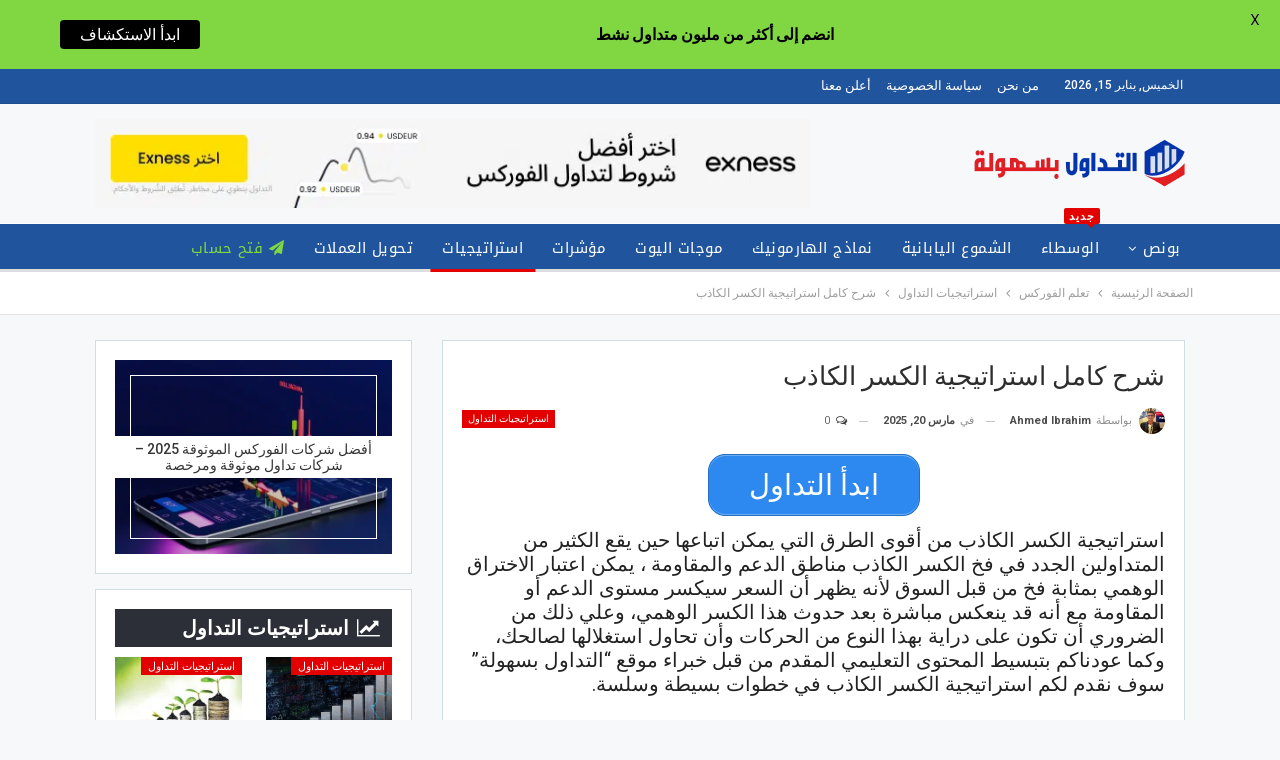

--- FILE ---
content_type: text/html; charset=UTF-8
request_url: https://www.easytradeweb.com/%D8%A7%D8%B3%D8%AA%D8%B1%D8%A7%D8%AA%D9%8A%D8%AC%D9%8A%D8%A9-%D8%A7%D9%84%D9%83%D8%B3%D8%B1%D8%A7%D9%84%D9%83%D8%A7%D8%B0%D8%A8/
body_size: 40183
content:
	<!DOCTYPE html>
		<!--[if IE 8]>
	<html class="ie ie8" dir="rtl" lang="ar" prefix="og: https://ogp.me/ns#"> <![endif]-->
	<!--[if IE 9]>
	<html class="ie ie9" dir="rtl" lang="ar" prefix="og: https://ogp.me/ns#"> <![endif]-->
	<!--[if gt IE 9]><!-->
<html dir="rtl" lang="ar" prefix="og: https://ogp.me/ns#"> <!--<![endif]-->
	<head>
				<meta charset="UTF-8">
		<meta http-equiv="X-UA-Compatible" content="IE=edge">
		<meta name="viewport" content="width=device-width, initial-scale=1.0">
		<link rel="pingback" href="https://www.easytradeweb.com/xmlrpc.php"/>
		<style>
			.news{
				background: #fff;
				padding: 19px;
				box-shadow: none;
				border: 1px solid #d2dce3;
			}
			#callnowbutton > button
			{
			    text-align: right;
			    padding: 5px !important;
			    margin: 0px !important;
			    margin-left: 7px !important;
			}
			#callnowbutton
			{
			    padding: 0px !important;
			}
		</style>
		<script>
				function hide_haies() {
					var elems = document.getElementById("callnowbutton");
                    elems.style.display = "none";
				}
		</script>
		
<!-- تحسين مُحركات البحث بواسطة رانك ماث برو (Rank Math PRO)-  https://s.rankmath.com/home -->
<title>شرح كامل استراتيجية الكسر الكاذب</title>
<meta name="description" content="استراتيجية الكسر الكاذب من أقوى الطرق التي يمكن اتباعها حين يقع الكثير من المتداولين الجدد في فخ الكسر الكاذب مناطق الدعم والمقاومة ، يمكن اعتبار الاختراق"/>
<meta name="robots" content="follow, index, max-snippet:-1, max-video-preview:-1, max-image-preview:large"/>
<link rel="canonical" href="https://www.easytradeweb.com/%d8%a7%d8%b3%d8%aa%d8%b1%d8%a7%d8%aa%d9%8a%d8%ac%d9%8a%d8%a9-%d8%a7%d9%84%d9%83%d8%b3%d8%b1%d8%a7%d9%84%d9%83%d8%a7%d8%b0%d8%a8/" />
<meta property="og:locale" content="ar_AR" />
<meta property="og:type" content="article" />
<meta property="og:title" content="شرح كامل استراتيجية الكسر الكاذب" />
<meta property="og:description" content="استراتيجية الكسر الكاذب من أقوى الطرق التي يمكن اتباعها حين يقع الكثير من المتداولين الجدد في فخ الكسر الكاذب مناطق الدعم والمقاومة ، يمكن اعتبار الاختراق" />
<meta property="og:url" content="https://www.easytradeweb.com/%d8%a7%d8%b3%d8%aa%d8%b1%d8%a7%d8%aa%d9%8a%d8%ac%d9%8a%d8%a9-%d8%a7%d9%84%d9%83%d8%b3%d8%b1%d8%a7%d9%84%d9%83%d8%a7%d8%b0%d8%a8/" />
<meta property="og:site_name" content="التداول بسهولة" />
<meta property="article:publisher" content="https://www.facebook.com/EasyTradeWeb" />
<meta property="article:section" content="استراتيجيات التداول" />
<meta property="og:image" content="https://www.easytradeweb.com/wp-content/uploads/2020/08/1-7.png" />
<meta property="og:image:secure_url" content="https://www.easytradeweb.com/wp-content/uploads/2020/08/1-7.png" />
<meta property="og:image:width" content="840" />
<meta property="og:image:height" content="489" />
<meta property="og:image:alt" content="استراتيجية الكسرالكاذب" />
<meta property="og:image:type" content="image/png" />
<meta property="article:published_time" content="2025-03-20T04:38:51+04:00" />
<meta name="twitter:card" content="summary_large_image" />
<meta name="twitter:title" content="شرح كامل استراتيجية الكسر الكاذب" />
<meta name="twitter:description" content="استراتيجية الكسر الكاذب من أقوى الطرق التي يمكن اتباعها حين يقع الكثير من المتداولين الجدد في فخ الكسر الكاذب مناطق الدعم والمقاومة ، يمكن اعتبار الاختراق" />
<meta name="twitter:site" content="@EasyTradeWeb" />
<meta name="twitter:creator" content="@EasyTradeWeb" />
<meta name="twitter:image" content="https://www.easytradeweb.com/wp-content/uploads/2020/08/1-7.png" />
<meta name="twitter:label1" content="كُتب بواسطة" />
<meta name="twitter:data1" content="Ahmed Ibrahim" />
<meta name="twitter:label2" content="مدة القراءة" />
<meta name="twitter:data2" content="3 دقائق" />
<script type="application/ld+json" class="rank-math-schema-pro">{"@context":"https://schema.org","@graph":[{"@type":"Organization","@id":"https://www.easytradeweb.com/#organization","name":"\u0627\u0644\u062a\u062f\u0627\u0648\u0644 \u0628\u0633\u0647\u0648\u0644\u0629","sameAs":["https://www.facebook.com/EasyTradeWeb","https://twitter.com/EasyTradeWeb"],"logo":{"@type":"ImageObject","@id":"https://www.easytradeweb.com/#logo","url":"https://www.easytradeweb.com/wp-content/uploads/2021/01/210-80-LOGO-2.png","contentUrl":"https://www.easytradeweb.com/wp-content/uploads/2021/01/210-80-LOGO-2.png","caption":"\u0627\u0644\u062a\u062f\u0627\u0648\u0644 \u0628\u0633\u0647\u0648\u0644\u0629","inLanguage":"ar","width":"211","height":"81"}},{"@type":"WebSite","@id":"https://www.easytradeweb.com/#website","url":"https://www.easytradeweb.com","name":"\u0627\u0644\u062a\u062f\u0627\u0648\u0644 \u0628\u0633\u0647\u0648\u0644\u0629","alternateName":"\u0627\u0644\u062a\u062f\u0627\u0648\u0644 \u0628\u0633\u0647\u0648\u0644\u0629","publisher":{"@id":"https://www.easytradeweb.com/#organization"},"inLanguage":"ar"},{"@type":"ImageObject","@id":"https://www.easytradeweb.com/wp-content/uploads/2020/08/1-7.png","url":"https://www.easytradeweb.com/wp-content/uploads/2020/08/1-7.png","width":"840","height":"489","caption":"\u0627\u0633\u062a\u0631\u0627\u062a\u064a\u062c\u064a\u0629 \u0627\u0644\u0643\u0633\u0631\u0627\u0644\u0643\u0627\u0630\u0628","inLanguage":"ar"},{"@type":"BreadcrumbList","@id":"https://www.easytradeweb.com/%d8%a7%d8%b3%d8%aa%d8%b1%d8%a7%d8%aa%d9%8a%d8%ac%d9%8a%d8%a9-%d8%a7%d9%84%d9%83%d8%b3%d8%b1%d8%a7%d9%84%d9%83%d8%a7%d8%b0%d8%a8/#breadcrumb","itemListElement":[{"@type":"ListItem","position":"1","item":{"@id":"https://www.easytradeweb.com","name":"\u0627\u0644\u0635\u0641\u062d\u0629 \u0627\u0644\u0631\u0626\u064a\u0633\u064a\u0629"}},{"@type":"ListItem","position":"2","item":{"@id":"https://www.easytradeweb.com/%d8%a7%d8%b3%d8%aa%d8%b1%d8%a7%d8%aa%d9%8a%d8%ac%d9%8a%d8%a9-%d8%a7%d9%84%d9%83%d8%b3%d8%b1%d8%a7%d9%84%d9%83%d8%a7%d8%b0%d8%a8/","name":"\u0634\u0631\u062d \u0643\u0627\u0645\u0644 \u0627\u0633\u062a\u0631\u0627\u062a\u064a\u062c\u064a\u0629 \u0627\u0644\u0643\u0633\u0631 \u0627\u0644\u0643\u0627\u0630\u0628"}}]},{"@type":"WebPage","@id":"https://www.easytradeweb.com/%d8%a7%d8%b3%d8%aa%d8%b1%d8%a7%d8%aa%d9%8a%d8%ac%d9%8a%d8%a9-%d8%a7%d9%84%d9%83%d8%b3%d8%b1%d8%a7%d9%84%d9%83%d8%a7%d8%b0%d8%a8/#webpage","url":"https://www.easytradeweb.com/%d8%a7%d8%b3%d8%aa%d8%b1%d8%a7%d8%aa%d9%8a%d8%ac%d9%8a%d8%a9-%d8%a7%d9%84%d9%83%d8%b3%d8%b1%d8%a7%d9%84%d9%83%d8%a7%d8%b0%d8%a8/","name":"\u0634\u0631\u062d \u0643\u0627\u0645\u0644 \u0627\u0633\u062a\u0631\u0627\u062a\u064a\u062c\u064a\u0629 \u0627\u0644\u0643\u0633\u0631 \u0627\u0644\u0643\u0627\u0630\u0628","datePublished":"2025-03-20T04:38:51+04:00","dateModified":"2025-03-20T04:38:51+04:00","isPartOf":{"@id":"https://www.easytradeweb.com/#website"},"primaryImageOfPage":{"@id":"https://www.easytradeweb.com/wp-content/uploads/2020/08/1-7.png"},"inLanguage":"ar","breadcrumb":{"@id":"https://www.easytradeweb.com/%d8%a7%d8%b3%d8%aa%d8%b1%d8%a7%d8%aa%d9%8a%d8%ac%d9%8a%d8%a9-%d8%a7%d9%84%d9%83%d8%b3%d8%b1%d8%a7%d9%84%d9%83%d8%a7%d8%b0%d8%a8/#breadcrumb"}},{"@type":"Person","@id":"https://www.easytradeweb.com/%d8%a7%d8%b3%d8%aa%d8%b1%d8%a7%d8%aa%d9%8a%d8%ac%d9%8a%d8%a9-%d8%a7%d9%84%d9%83%d8%b3%d8%b1%d8%a7%d9%84%d9%83%d8%a7%d8%b0%d8%a8/#author","name":"Ahmed Ibrahim","image":{"@type":"ImageObject","@id":"https://www.easytradeweb.com/wp-content/uploads/2022/09/received_750163719391582-150x150.jpeg","url":"https://www.easytradeweb.com/wp-content/uploads/2022/09/received_750163719391582-150x150.jpeg","caption":"Ahmed Ibrahim","inLanguage":"ar"},"worksFor":{"@id":"https://www.easytradeweb.com/#organization"}},{"@type":"Article","headline":"\u0634\u0631\u062d \u0643\u0627\u0645\u0644 \u0627\u0633\u062a\u0631\u0627\u062a\u064a\u062c\u064a\u0629 \u0627\u0644\u0643\u0633\u0631 \u0627\u0644\u0643\u0627\u0630\u0628","keywords":"\u0627\u0633\u062a\u0631\u0627\u062a\u064a\u062c\u064a\u0629 \u0627\u0644\u0643\u0633\u0631 \u0627\u0644\u0643\u0627\u0630\u0628","datePublished":"2025-03-20T04:38:51+04:00","dateModified":"2025-03-20T04:38:51+04:00","author":{"@id":"https://www.easytradeweb.com/%d8%a7%d8%b3%d8%aa%d8%b1%d8%a7%d8%aa%d9%8a%d8%ac%d9%8a%d8%a9-%d8%a7%d9%84%d9%83%d8%b3%d8%b1%d8%a7%d9%84%d9%83%d8%a7%d8%b0%d8%a8/#author","name":"Ahmed Ibrahim"},"publisher":{"@id":"https://www.easytradeweb.com/#organization"},"description":"\u0627\u0633\u062a\u0631\u0627\u062a\u064a\u062c\u064a\u0629 \u0627\u0644\u0643\u0633\u0631 \u0627\u0644\u0643\u0627\u0630\u0628 \u0645\u0646 \u0623\u0642\u0648\u0649 \u0627\u0644\u0637\u0631\u0642 \u0627\u0644\u062a\u064a \u064a\u0645\u0643\u0646 \u0627\u062a\u0628\u0627\u0639\u0647\u0627 \u062d\u064a\u0646 \u064a\u0642\u0639 \u0627\u0644\u0643\u062b\u064a\u0631 \u0645\u0646 \u0627\u0644\u0645\u062a\u062f\u0627\u0648\u0644\u064a\u0646 \u0627\u0644\u062c\u062f\u062f \u0641\u064a \u0641\u062e \u0627\u0644\u0643\u0633\u0631 \u0627\u0644\u0643\u0627\u0630\u0628 \u0645\u0646\u0627\u0637\u0642 \u0627\u0644\u062f\u0639\u0645 \u0648\u0627\u0644\u0645\u0642\u0627\u0648\u0645\u0629 \u060c \u064a\u0645\u0643\u0646 \u0627\u0639\u062a\u0628\u0627\u0631 \u0627\u0644\u0627\u062e\u062a\u0631\u0627\u0642","name":"\u0634\u0631\u062d \u0643\u0627\u0645\u0644 \u0627\u0633\u062a\u0631\u0627\u062a\u064a\u062c\u064a\u0629 \u0627\u0644\u0643\u0633\u0631 \u0627\u0644\u0643\u0627\u0630\u0628","@id":"https://www.easytradeweb.com/%d8%a7%d8%b3%d8%aa%d8%b1%d8%a7%d8%aa%d9%8a%d8%ac%d9%8a%d8%a9-%d8%a7%d9%84%d9%83%d8%b3%d8%b1%d8%a7%d9%84%d9%83%d8%a7%d8%b0%d8%a8/#richSnippet","isPartOf":{"@id":"https://www.easytradeweb.com/%d8%a7%d8%b3%d8%aa%d8%b1%d8%a7%d8%aa%d9%8a%d8%ac%d9%8a%d8%a9-%d8%a7%d9%84%d9%83%d8%b3%d8%b1%d8%a7%d9%84%d9%83%d8%a7%d8%b0%d8%a8/#webpage"},"image":{"@id":"https://www.easytradeweb.com/wp-content/uploads/2020/08/1-7.png"},"inLanguage":"ar","mainEntityOfPage":{"@id":"https://www.easytradeweb.com/%d8%a7%d8%b3%d8%aa%d8%b1%d8%a7%d8%aa%d9%8a%d8%ac%d9%8a%d8%a9-%d8%a7%d9%84%d9%83%d8%b3%d8%b1%d8%a7%d9%84%d9%83%d8%a7%d8%b0%d8%a8/#webpage"}}]}</script>
<!-- /إضافة تحسين محركات البحث لووردبريس Rank Math -->


<!-- Better Open Graph, Schema.org & Twitter Integration -->
<meta property="og:locale" content="ar"/>
<meta property="og:site_name" content="التداول بسهولة"/>
<meta property="og:url" content="https://www.easytradeweb.com/%d8%a7%d8%b3%d8%aa%d8%b1%d8%a7%d8%aa%d9%8a%d8%ac%d9%8a%d8%a9-%d8%a7%d9%84%d9%83%d8%b3%d8%b1%d8%a7%d9%84%d9%83%d8%a7%d8%b0%d8%a8/"/>
<meta property="og:title" content="شرح كامل استراتيجية الكسر الكاذب"/>
<meta property="og:image" content="https://www.easytradeweb.com/wp-content/uploads/2020/08/1-7-400x233.png"/>
<meta property="og:image:alt" content="استراتيجية الكسرالكاذب"/>
<meta property="article:section" content="استراتيجيات التداول"/>
<meta property="og:description" content="استراتيجية الكسر الكاذب من أقوى الطرق التي يمكن اتباعها حين يقع الكثير من المتداولين الجدد في فخ الكسر الكاذب مناطق الدعم والمقاومة ، يمكن اعتبار الاختراق الوهمي بمثابة فخ من قبل السوق لأنه يظهر أن السعر سيكسر مستوى الدعم أو المقاومة مع أنه قد ينعكس "/>
<meta property="og:type" content="article"/>
<meta name="twitter:card" content="summary"/>
<meta name="twitter:url" content="https://www.easytradeweb.com/%d8%a7%d8%b3%d8%aa%d8%b1%d8%a7%d8%aa%d9%8a%d8%ac%d9%8a%d8%a9-%d8%a7%d9%84%d9%83%d8%b3%d8%b1%d8%a7%d9%84%d9%83%d8%a7%d8%b0%d8%a8/"/>
<meta name="twitter:title" content="شرح كامل استراتيجية الكسر الكاذب"/>
<meta name="twitter:description" content="استراتيجية الكسر الكاذب من أقوى الطرق التي يمكن اتباعها حين يقع الكثير من المتداولين الجدد في فخ الكسر الكاذب مناطق الدعم والمقاومة ، يمكن اعتبار الاختراق الوهمي بمثابة فخ من قبل السوق لأنه يظهر أن السعر سيكسر مستوى الدعم أو المقاومة مع أنه قد ينعكس "/>
<meta name="twitter:image" content="https://www.easytradeweb.com/wp-content/uploads/2020/08/1-7-400x233.png"/>
<meta name="twitter:image:alt" content="استراتيجية الكسرالكاذب"/>
<!-- / Better Open Graph, Schema.org & Twitter Integration. -->
<link rel='dns-prefetch' href='//fonts.googleapis.com' />
<link rel="alternate" type="application/rss+xml" title="التداول بسهولة &laquo; الخلاصة" href="https://www.easytradeweb.com/feed/" />
<link rel="alternate" type="application/rss+xml" title="التداول بسهولة &laquo; خلاصة التعليقات" href="https://www.easytradeweb.com/comments/feed/" />
<link rel="alternate" type="application/rss+xml" title="التداول بسهولة &laquo; شرح كامل استراتيجية الكسر الكاذب خلاصة التعليقات" href="https://www.easytradeweb.com/%d8%a7%d8%b3%d8%aa%d8%b1%d8%a7%d8%aa%d9%8a%d8%ac%d9%8a%d8%a9-%d8%a7%d9%84%d9%83%d8%b3%d8%b1%d8%a7%d9%84%d9%83%d8%a7%d8%b0%d8%a8/feed/" />
<link rel="alternate" title="oEmbed (JSON)" type="application/json+oembed" href="https://www.easytradeweb.com/wp-json/oembed/1.0/embed?url=https%3A%2F%2Fwww.easytradeweb.com%2F%25d8%25a7%25d8%25b3%25d8%25aa%25d8%25b1%25d8%25a7%25d8%25aa%25d9%258a%25d8%25ac%25d9%258a%25d8%25a9-%25d8%25a7%25d9%2584%25d9%2583%25d8%25b3%25d8%25b1%25d8%25a7%25d9%2584%25d9%2583%25d8%25a7%25d8%25b0%25d8%25a8%2F" />
<link rel="alternate" title="oEmbed (XML)" type="text/xml+oembed" href="https://www.easytradeweb.com/wp-json/oembed/1.0/embed?url=https%3A%2F%2Fwww.easytradeweb.com%2F%25d8%25a7%25d8%25b3%25d8%25aa%25d8%25b1%25d8%25a7%25d8%25aa%25d9%258a%25d8%25ac%25d9%258a%25d8%25a9-%25d8%25a7%25d9%2584%25d9%2583%25d8%25b3%25d8%25b1%25d8%25a7%25d9%2584%25d9%2583%25d8%25a7%25d8%25b0%25d8%25a8%2F&#038;format=xml" />
<style id='wp-img-auto-sizes-contain-inline-css' type='text/css'>
img:is([sizes=auto i],[sizes^="auto," i]){contain-intrinsic-size:3000px 1500px}
/*# sourceURL=wp-img-auto-sizes-contain-inline-css */
</style>

<style id='wp-emoji-styles-inline-css' type='text/css'>

	img.wp-smiley, img.emoji {
		display: inline !important;
		border: none !important;
		box-shadow: none !important;
		height: 1em !important;
		width: 1em !important;
		margin: 0 0.07em !important;
		vertical-align: -0.1em !important;
		background: none !important;
		padding: 0 !important;
	}
/*# sourceURL=wp-emoji-styles-inline-css */
</style>
<link rel='stylesheet' id='wp-block-library-rtl-css' href='https://www.easytradeweb.com/wp-includes/css/dist/block-library/style-rtl.min.css?ver=6.9' type='text/css' media='all' />
<style id='global-styles-inline-css' type='text/css'>
:root{--wp--preset--aspect-ratio--square: 1;--wp--preset--aspect-ratio--4-3: 4/3;--wp--preset--aspect-ratio--3-4: 3/4;--wp--preset--aspect-ratio--3-2: 3/2;--wp--preset--aspect-ratio--2-3: 2/3;--wp--preset--aspect-ratio--16-9: 16/9;--wp--preset--aspect-ratio--9-16: 9/16;--wp--preset--color--black: #000000;--wp--preset--color--cyan-bluish-gray: #abb8c3;--wp--preset--color--white: #ffffff;--wp--preset--color--pale-pink: #f78da7;--wp--preset--color--vivid-red: #cf2e2e;--wp--preset--color--luminous-vivid-orange: #ff6900;--wp--preset--color--luminous-vivid-amber: #fcb900;--wp--preset--color--light-green-cyan: #7bdcb5;--wp--preset--color--vivid-green-cyan: #00d084;--wp--preset--color--pale-cyan-blue: #8ed1fc;--wp--preset--color--vivid-cyan-blue: #0693e3;--wp--preset--color--vivid-purple: #9b51e0;--wp--preset--gradient--vivid-cyan-blue-to-vivid-purple: linear-gradient(135deg,rgb(6,147,227) 0%,rgb(155,81,224) 100%);--wp--preset--gradient--light-green-cyan-to-vivid-green-cyan: linear-gradient(135deg,rgb(122,220,180) 0%,rgb(0,208,130) 100%);--wp--preset--gradient--luminous-vivid-amber-to-luminous-vivid-orange: linear-gradient(135deg,rgb(252,185,0) 0%,rgb(255,105,0) 100%);--wp--preset--gradient--luminous-vivid-orange-to-vivid-red: linear-gradient(135deg,rgb(255,105,0) 0%,rgb(207,46,46) 100%);--wp--preset--gradient--very-light-gray-to-cyan-bluish-gray: linear-gradient(135deg,rgb(238,238,238) 0%,rgb(169,184,195) 100%);--wp--preset--gradient--cool-to-warm-spectrum: linear-gradient(135deg,rgb(74,234,220) 0%,rgb(151,120,209) 20%,rgb(207,42,186) 40%,rgb(238,44,130) 60%,rgb(251,105,98) 80%,rgb(254,248,76) 100%);--wp--preset--gradient--blush-light-purple: linear-gradient(135deg,rgb(255,206,236) 0%,rgb(152,150,240) 100%);--wp--preset--gradient--blush-bordeaux: linear-gradient(135deg,rgb(254,205,165) 0%,rgb(254,45,45) 50%,rgb(107,0,62) 100%);--wp--preset--gradient--luminous-dusk: linear-gradient(135deg,rgb(255,203,112) 0%,rgb(199,81,192) 50%,rgb(65,88,208) 100%);--wp--preset--gradient--pale-ocean: linear-gradient(135deg,rgb(255,245,203) 0%,rgb(182,227,212) 50%,rgb(51,167,181) 100%);--wp--preset--gradient--electric-grass: linear-gradient(135deg,rgb(202,248,128) 0%,rgb(113,206,126) 100%);--wp--preset--gradient--midnight: linear-gradient(135deg,rgb(2,3,129) 0%,rgb(40,116,252) 100%);--wp--preset--font-size--small: 13px;--wp--preset--font-size--medium: 20px;--wp--preset--font-size--large: 36px;--wp--preset--font-size--x-large: 42px;--wp--preset--spacing--20: 0.44rem;--wp--preset--spacing--30: 0.67rem;--wp--preset--spacing--40: 1rem;--wp--preset--spacing--50: 1.5rem;--wp--preset--spacing--60: 2.25rem;--wp--preset--spacing--70: 3.38rem;--wp--preset--spacing--80: 5.06rem;--wp--preset--shadow--natural: 6px 6px 9px rgba(0, 0, 0, 0.2);--wp--preset--shadow--deep: 12px 12px 50px rgba(0, 0, 0, 0.4);--wp--preset--shadow--sharp: 6px 6px 0px rgba(0, 0, 0, 0.2);--wp--preset--shadow--outlined: 6px 6px 0px -3px rgb(255, 255, 255), 6px 6px rgb(0, 0, 0);--wp--preset--shadow--crisp: 6px 6px 0px rgb(0, 0, 0);}:where(.is-layout-flex){gap: 0.5em;}:where(.is-layout-grid){gap: 0.5em;}body .is-layout-flex{display: flex;}.is-layout-flex{flex-wrap: wrap;align-items: center;}.is-layout-flex > :is(*, div){margin: 0;}body .is-layout-grid{display: grid;}.is-layout-grid > :is(*, div){margin: 0;}:where(.wp-block-columns.is-layout-flex){gap: 2em;}:where(.wp-block-columns.is-layout-grid){gap: 2em;}:where(.wp-block-post-template.is-layout-flex){gap: 1.25em;}:where(.wp-block-post-template.is-layout-grid){gap: 1.25em;}.has-black-color{color: var(--wp--preset--color--black) !important;}.has-cyan-bluish-gray-color{color: var(--wp--preset--color--cyan-bluish-gray) !important;}.has-white-color{color: var(--wp--preset--color--white) !important;}.has-pale-pink-color{color: var(--wp--preset--color--pale-pink) !important;}.has-vivid-red-color{color: var(--wp--preset--color--vivid-red) !important;}.has-luminous-vivid-orange-color{color: var(--wp--preset--color--luminous-vivid-orange) !important;}.has-luminous-vivid-amber-color{color: var(--wp--preset--color--luminous-vivid-amber) !important;}.has-light-green-cyan-color{color: var(--wp--preset--color--light-green-cyan) !important;}.has-vivid-green-cyan-color{color: var(--wp--preset--color--vivid-green-cyan) !important;}.has-pale-cyan-blue-color{color: var(--wp--preset--color--pale-cyan-blue) !important;}.has-vivid-cyan-blue-color{color: var(--wp--preset--color--vivid-cyan-blue) !important;}.has-vivid-purple-color{color: var(--wp--preset--color--vivid-purple) !important;}.has-black-background-color{background-color: var(--wp--preset--color--black) !important;}.has-cyan-bluish-gray-background-color{background-color: var(--wp--preset--color--cyan-bluish-gray) !important;}.has-white-background-color{background-color: var(--wp--preset--color--white) !important;}.has-pale-pink-background-color{background-color: var(--wp--preset--color--pale-pink) !important;}.has-vivid-red-background-color{background-color: var(--wp--preset--color--vivid-red) !important;}.has-luminous-vivid-orange-background-color{background-color: var(--wp--preset--color--luminous-vivid-orange) !important;}.has-luminous-vivid-amber-background-color{background-color: var(--wp--preset--color--luminous-vivid-amber) !important;}.has-light-green-cyan-background-color{background-color: var(--wp--preset--color--light-green-cyan) !important;}.has-vivid-green-cyan-background-color{background-color: var(--wp--preset--color--vivid-green-cyan) !important;}.has-pale-cyan-blue-background-color{background-color: var(--wp--preset--color--pale-cyan-blue) !important;}.has-vivid-cyan-blue-background-color{background-color: var(--wp--preset--color--vivid-cyan-blue) !important;}.has-vivid-purple-background-color{background-color: var(--wp--preset--color--vivid-purple) !important;}.has-black-border-color{border-color: var(--wp--preset--color--black) !important;}.has-cyan-bluish-gray-border-color{border-color: var(--wp--preset--color--cyan-bluish-gray) !important;}.has-white-border-color{border-color: var(--wp--preset--color--white) !important;}.has-pale-pink-border-color{border-color: var(--wp--preset--color--pale-pink) !important;}.has-vivid-red-border-color{border-color: var(--wp--preset--color--vivid-red) !important;}.has-luminous-vivid-orange-border-color{border-color: var(--wp--preset--color--luminous-vivid-orange) !important;}.has-luminous-vivid-amber-border-color{border-color: var(--wp--preset--color--luminous-vivid-amber) !important;}.has-light-green-cyan-border-color{border-color: var(--wp--preset--color--light-green-cyan) !important;}.has-vivid-green-cyan-border-color{border-color: var(--wp--preset--color--vivid-green-cyan) !important;}.has-pale-cyan-blue-border-color{border-color: var(--wp--preset--color--pale-cyan-blue) !important;}.has-vivid-cyan-blue-border-color{border-color: var(--wp--preset--color--vivid-cyan-blue) !important;}.has-vivid-purple-border-color{border-color: var(--wp--preset--color--vivid-purple) !important;}.has-vivid-cyan-blue-to-vivid-purple-gradient-background{background: var(--wp--preset--gradient--vivid-cyan-blue-to-vivid-purple) !important;}.has-light-green-cyan-to-vivid-green-cyan-gradient-background{background: var(--wp--preset--gradient--light-green-cyan-to-vivid-green-cyan) !important;}.has-luminous-vivid-amber-to-luminous-vivid-orange-gradient-background{background: var(--wp--preset--gradient--luminous-vivid-amber-to-luminous-vivid-orange) !important;}.has-luminous-vivid-orange-to-vivid-red-gradient-background{background: var(--wp--preset--gradient--luminous-vivid-orange-to-vivid-red) !important;}.has-very-light-gray-to-cyan-bluish-gray-gradient-background{background: var(--wp--preset--gradient--very-light-gray-to-cyan-bluish-gray) !important;}.has-cool-to-warm-spectrum-gradient-background{background: var(--wp--preset--gradient--cool-to-warm-spectrum) !important;}.has-blush-light-purple-gradient-background{background: var(--wp--preset--gradient--blush-light-purple) !important;}.has-blush-bordeaux-gradient-background{background: var(--wp--preset--gradient--blush-bordeaux) !important;}.has-luminous-dusk-gradient-background{background: var(--wp--preset--gradient--luminous-dusk) !important;}.has-pale-ocean-gradient-background{background: var(--wp--preset--gradient--pale-ocean) !important;}.has-electric-grass-gradient-background{background: var(--wp--preset--gradient--electric-grass) !important;}.has-midnight-gradient-background{background: var(--wp--preset--gradient--midnight) !important;}.has-small-font-size{font-size: var(--wp--preset--font-size--small) !important;}.has-medium-font-size{font-size: var(--wp--preset--font-size--medium) !important;}.has-large-font-size{font-size: var(--wp--preset--font-size--large) !important;}.has-x-large-font-size{font-size: var(--wp--preset--font-size--x-large) !important;}
/*# sourceURL=global-styles-inline-css */
</style>

<style id='classic-theme-styles-inline-css' type='text/css'>
/*! This file is auto-generated */
.wp-block-button__link{color:#fff;background-color:#32373c;border-radius:9999px;box-shadow:none;text-decoration:none;padding:calc(.667em + 2px) calc(1.333em + 2px);font-size:1.125em}.wp-block-file__button{background:#32373c;color:#fff;text-decoration:none}
/*# sourceURL=/wp-includes/css/classic-themes.min.css */
</style>
<link rel='stylesheet' id='google-fonts-css' href='https://fonts.googleapis.com/css?family=Lato%3A400%2C500%2C600%2C700%7CPoppins%3A400%2C500%2C600%2C700&#038;ver=2.8.6' type='text/css' media='all' />
<link rel='stylesheet' id='parent-style-css' href='https://www.easytradeweb.com/wp-content/themes/publisher/style.css?ver=6.9' type='text/css' media='all' />
<link rel='stylesheet' id='tablepress-default-css' href='https://www.easytradeweb.com/wp-content/plugins/tablepress/css/build/default-rtl.css?ver=3.2.6' type='text/css' media='all' />
<link rel='stylesheet' id='tablepress-custom-css' href='https://www.easytradeweb.com/wp-content/tablepress-custom.min.css?ver=55' type='text/css' media='all' />
<link rel='stylesheet' id='publisher-child-css' href='https://www.easytradeweb.com/wp-content/themes/publisher-child/style.css?ver=1.0.0' type='text/css' media='all' />
<link rel='stylesheet' id='jannah-extensions-shortcodes-styles-css' href='https://www.easytradeweb.com/wp-content/plugins/jannah-extensions/shortcodes/assets/style.css?ver=6.9' type='text/css' media='all' />
<link rel='stylesheet' id='better-framework-main-fonts-css' href='https://fonts.googleapis.com/css?family=Roboto:400,300,500,700&#038;display=swap' type='text/css' media='all' />
<link rel='stylesheet' id='better-framework-font-1-css' href='//fonts.googleapis.com/earlyaccess/droidarabickufi.css' type='text/css' media='all' />
<script type="text/javascript" src="https://www.easytradeweb.com/wp-includes/js/jquery/jquery.min.js?ver=3.7.1" id="jquery-core-js"></script>
<script type="text/javascript" src="https://www.easytradeweb.com/wp-includes/js/jquery/jquery-migrate.min.js?ver=3.4.1" id="jquery-migrate-js"></script>
<link rel="https://api.w.org/" href="https://www.easytradeweb.com/wp-json/" /><link rel="alternate" title="JSON" type="application/json" href="https://www.easytradeweb.com/wp-json/wp/v2/posts/20620" /><link rel="EditURI" type="application/rsd+xml" title="RSD" href="https://www.easytradeweb.com/xmlrpc.php?rsd" />
<meta name="generator" content="WordPress 6.9" />
<link rel='shortlink' href='https://www.easytradeweb.com/?p=20620' />
<style id="mystickymenu" type="text/css">#mysticky-nav { width:100%; position: static; height: auto !important; }#mysticky-nav.wrapfixed { position:fixed; left: 0px; margin-top:0px;  z-index: 99990; -webkit-transition: 0.3s; -moz-transition: 0.3s; -o-transition: 0.3s; transition: 0.3s; -ms-filter:"progid:DXImageTransform.Microsoft.Alpha(Opacity=90)"; filter: alpha(opacity=90); opacity:0.9; background-color: #f7f5e7;}#mysticky-nav.wrapfixed .myfixed{ background-color: #f7f5e7; position: relative;top: auto;left: auto;right: auto;}#mysticky-nav .myfixed { margin:0 auto; float:none; border:0px; background:none; max-width:100%; }</style>			<style type="text/css">
																															</style>
			<script async src="https://pagead2.googlesyndication.com/pagead/js/adsbygoogle.js?client=ca-pub-4105132740974102"
     crossorigin="anonymous"></script>

<script>
(function(h,e,a,t,m,p) {
m=e.createElement(a);m.async=!0;m.src=t;
p=e.getElementsByTagName(a)[0];p.parentNode.insertBefore(m,p);
})(window,document,'script','https://u.heatmap.it/log.js');
</script>



<!-- Hotjar Tracking Code for https://www.easytradeweb.com/ -->
<script>
    (function(h,o,t,j,a,r){
        h.hj=h.hj||function(){(h.hj.q=h.hj.q||[]).push(arguments)};
        h._hjSettings={hjid:1058433,hjsv:6};
        a=o.getElementsByTagName('head')[0];
        r=o.createElement('script');r.async=1;
        r.src=t+h._hjSettings.hjid+j+h._hjSettings.hjsv;
        a.appendChild(r);
    })(window,document,'https://static.hotjar.com/c/hotjar-','.js?sv=');
</script>



<!-- Hotjar Tracking Code for easytradeweb -->
<script>
    (function(h,o,t,j,a,r){
        h.hj=h.hj||function(){(h.hj.q=h.hj.q||[]).push(arguments)};
        h._hjSettings={hjid:3640296,hjsv:6};
        a=o.getElementsByTagName('head')[0];
        r=o.createElement('script');r.async=1;
        r.src=t+h._hjSettings.hjid+j+h._hjSettings.hjsv;
        a.appendChild(r);
    })(window,document,'https://static.hotjar.com/c/hotjar-','.js?sv=');
</script>


<!-- Google tag (gtag.js) -->
<script async src="https://www.googletagmanager.com/gtag/js?id=UA-177827904-1"></script>
<script>
  window.dataLayer = window.dataLayer || [];
  function gtag(){dataLayer.push(arguments);}
  gtag('js', new Date());

  gtag('config', 'UA-177827904-1');
</script>

<script type="text/javascript">
    (function(c,l,a,r,i,t,y){
        c[a]=c[a]||function(){(c[a].q=c[a].q||[]).push(arguments)};
        t=l.createElement(r);t.async=1;t.src="https://www.clarity.ms/tag/"+i;
        y=l.getElementsByTagName(r)[0];y.parentNode.insertBefore(t,y);
    })(window, document, "clarity", "script", "stcy3149r7");
</script>


<meta name="generator" content="Powered by WPBakery Page Builder - drag and drop page builder for WordPress."/>
<script type="text/javascript" id="google_gtagjs" src="https://www.googletagmanager.com/gtag/js?id=G-5GCFLZR13Z" async="async"></script>
<script type="text/javascript" id="google_gtagjs-inline">
/* <![CDATA[ */
window.dataLayer = window.dataLayer || [];function gtag(){dataLayer.push(arguments);}gtag('js', new Date());gtag('config', 'G-5GCFLZR13Z', {} );
/* ]]> */
</script>
<link rel='stylesheet' id='bf-slick' href='https://www.easytradeweb.com/wp-content/themes/publisher/includes/libs/better-framework/assets/css/slick.min.css' type='text/css' media='all' />
<link rel='stylesheet' id='bs-icons' href='https://www.easytradeweb.com/wp-content/themes/publisher/includes/libs/better-framework/assets/css/bs-icons.css' type='text/css' media='all' />
<link rel='stylesheet' id='blockquote-pack-pro' href='https://www.easytradeweb.com/wp-content/plugins/blockquote-pack-pro/css/blockquote-pack.min.css' type='text/css' media='all' />
<link rel='stylesheet' id='blockquote-pack-rtl' href='https://www.easytradeweb.com/wp-content/plugins/blockquote-pack-pro/css/blockquote-pack-rtl.min.css' type='text/css' media='all' />
<link rel='stylesheet' id='pretty-photo' href='https://www.easytradeweb.com/wp-content/themes/publisher/includes/libs/better-framework/assets/css/pretty-photo.min.css' type='text/css' media='all' />
<link rel='stylesheet' id='theme-libs' href='https://www.easytradeweb.com/wp-content/themes/publisher/css/theme-libs.min.css' type='text/css' media='all' />
<link rel='stylesheet' id='fontawesome' href='https://www.easytradeweb.com/wp-content/themes/publisher/includes/libs/better-framework/assets/css/font-awesome.min.css' type='text/css' media='all' />
<link rel='stylesheet' id='publisher' href='https://www.easytradeweb.com/wp-content/themes/publisher/style-7.11.0.min.css' type='text/css' media='all' />
<link rel='stylesheet' id='publisher-rtl' href='https://www.easytradeweb.com/wp-content/themes/publisher/rtl.min.css' type='text/css' media='all' />
<link rel='stylesheet' id='vc-rtl-grid' href='https://www.easytradeweb.com/wp-content/themes/publisher//css/vc-rtl-grid.min.css' type='text/css' media='all' />
<link rel='stylesheet' id='publisher-theme-top-news' href='https://www.easytradeweb.com/wp-content/themes/publisher/includes/styles/top-news/style.min.css' type='text/css' media='all' />
<link rel='stylesheet' id='7.11.0-1768495348' href='https://www.easytradeweb.com/wp-content/bs-booster-cache/b6f0226a73896d459d2c8f3a0be9d1cf.css' type='text/css' media='all' />
<link rel="icon" href="https://www.easytradeweb.com/wp-content/uploads/2020/12/cropped-logo-ققق-32x32.png" sizes="32x32" />
<link rel="icon" href="https://www.easytradeweb.com/wp-content/uploads/2020/12/cropped-logo-ققق-192x192.png" sizes="192x192" />
<link rel="apple-touch-icon" href="https://www.easytradeweb.com/wp-content/uploads/2020/12/cropped-logo-ققق-180x180.png" />
<meta name="msapplication-TileImage" content="https://www.easytradeweb.com/wp-content/uploads/2020/12/cropped-logo-ققق-270x270.png" />

	<style id="mysticky-welcomebar-inline-css">
	.mysticky-welcomebar-fixed , .mysticky-welcomebar-fixed * {
		-webkit-box-sizing: border-box;
		-moz-box-sizing: border-box;
		box-sizing: border-box;
	}
	.mysticky-welcomebar-fixed {
		background-color: #81d742;
		font-family: Poppins;
		position: fixed;
		left: 0;
		right: 0;
		z-index: 9999999;
		opacity: 0;
	}
	.mysticky-welcomebar-fixed-wrap {
		min-height: 60px;
		padding: 20px 50px;
		display: flex;
		align-items: center;
		justify-content: center;
		width: 100%;
		height: 100%;
	}
	.mysticky-welcomebar-fixed-wrap .mysticky-welcomebar-content {
		flex: 1;
		text-align:center;
	}
	.mysticky-welcomebar-animation {
		-webkit-transition: all 1s ease 0s;
		-moz-transition: all 1s ease 0s;
		transition: all 1s ease 0s;
	}
	.mysticky-welcomebar-position-top {
		top:0;
	}
	.mysticky-welcomebar-position-bottom {
		bottom:0;
	}
	.mysticky-welcomebar-position-top.mysticky-welcomebar-entry-effect-slide-in {
		top: -60px;
	}
	.mysticky-welcomebar-position-bottom.mysticky-welcomebar-entry-effect-slide-in {
		bottom: -60px;
	}
	.mysticky-welcomebar-entry-effect-fade {
		opacity: 0;
	}
	.mysticky-welcomebar-entry-effect-none {
		display: none;
	}
	.mysticky-welcomebar-fixed .mysticky-welcomebar-content p a{
		text-decoration: underline;
		text-decoration-thickness: 1px;
		text-underline-offset: 0.25ch;
	}
	.mysticky-welcomebar-fixed .mysticky-welcomebar-content p a,
	.mysticky-welcomebar-fixed .mysticky-welcomebar-content p {
		color: #000000;
		font-size: 16px;
		margin: 0;
		padding: 0;
		line-height: 1.2;
		font-weight: 400;
		font-family:Poppins	}
	.mysticky-welcomebar-fixed .mysticky-welcomebar-btn {
		/*padding-left: 30px;*/
		display: none;
		line-height: 1;
		margin-left: 10px;
	}
	.mysticky-welcomebar-fixed.mysticky-welcomebar-btn-desktop .mysticky-welcomebar-btn {
		display: block;
		position: relative;
	}
	.mysticky-welcomebar-fixed .mysticky-welcomebar-btn a {
		background-color: #000000;
		font-family: inherit;
		color: #ffffff;
		border-radius: 4px;
		text-decoration: none;
		display: inline-block;
		vertical-align: top;
		line-height: 1.2;
		font-size: 16px;
		font-weight: 400;
		padding: 5px 20px;
		white-space: nowrap;
	}

				.mysticky-welcomebar-fixed .mysticky-welcomebar-close {
		display: none;
		vertical-align: top;
		width: 30px;
		height: 30px;
		text-align: center;
		line-height: 30px;
		border-radius: 5px;
		color: #000;
		position: absolute;
		top: 5px;
		right: 10px;
		outline: none;		
		text-decoration: none;
		text-shadow: 0 0 0px #fff;
		-webkit-transition: all 0.5s ease 0s;
		-moz-transition: all 0.5s ease 0s;
		transition: all 0.5s ease 0s;
		-webkit-transform-origin: 50% 50%;
		-moz-transform-origin: 50% 50%;
		transform-origin: 50% 50%;
	}
	.mysticky-welcomebar-fixed .mysticky-welcomebar-close:hover {
		opacity: 1;
		-webkit-transform: rotate(180deg);
		-moz-transform: rotate(180deg);
		transform: rotate(180deg);
	}
	.mysticky-welcomebar-fixed .mysticky-welcomebar-close span.dashicons {
		font-size: 27px;
	}
	.mysticky-welcomebar-fixed.mysticky-welcomebar-showx-desktop .mysticky-welcomebar-close {
		display: inline-block;
		cursor: pointer;
	}	
	/* Animated Buttons */
		.mysticky-welcomebar-btn a {
			-webkit-animation-duration: 1s;
			animation-duration: 1s;
		}
		@-webkit-keyframes flash {
			from,
			50%,
			to {
				opacity: 1;
			}

			25%,
			75% {
				opacity: 0;
			}
		}
		@keyframes flash {
			from,
			50%,
			to {
				opacity: 1;
			}

			25%,
			75% {
				opacity: 0;
			}
		}
		.mysticky-welcomebar-attention-flash.animation-start .mysticky-welcomebar-btn a {
			-webkit-animation-name: flash;
			animation-name: flash;
		}
		
		@keyframes shake {
			from,
			to {
				-webkit-transform: translate3d(0, 0, 0);
				transform: translate3d(0, 0, 0);
			}

			10%,
			30%,
			50%,
			70%,
			90% {
				-webkit-transform: translate3d(-10px, 0, 0);
				transform: translate3d(-10px, 0, 0);
			}

			20%,
			40%,
			60%,
			80% {
				-webkit-transform: translate3d(10px, 0, 0);
				transform: translate3d(10px, 0, 0);
			}
		}

		.mysticky-welcomebar-attention-shake.animation-start .mysticky-welcomebar-btn a {
			-webkit-animation-name: shake;
			animation-name: shake;
		}
		
		@-webkit-keyframes swing {
			20% {
				-webkit-transform: rotate3d(0, 0, 1, 15deg);
				transform: rotate3d(0, 0, 1, 15deg);
			}

			40% {
				-webkit-transform: rotate3d(0, 0, 1, -10deg);
				transform: rotate3d(0, 0, 1, -10deg);
			}

			60% {
				-webkit-transform: rotate3d(0, 0, 1, 5deg);
				transform: rotate3d(0, 0, 1, 5deg);
			}

			80% {
				-webkit-transform: rotate3d(0, 0, 1, -5deg);
				transform: rotate3d(0, 0, 1, -5deg);
			}
	
			to {
				-webkit-transform: rotate3d(0, 0, 1, 0deg);
				transform: rotate3d(0, 0, 1, 0deg);
			}
		}

		@keyframes swing {
			20% {
				-webkit-transform: rotate3d(0, 0, 1, 15deg);
				transform: rotate3d(0, 0, 1, 15deg);
			}

			40% {
				-webkit-transform: rotate3d(0, 0, 1, -10deg);
				transform: rotate3d(0, 0, 1, -10deg);
			}

			60% {
				-webkit-transform: rotate3d(0, 0, 1, 5deg);
				transform: rotate3d(0, 0, 1, 5deg);
			}

			80% {
				-webkit-transform: rotate3d(0, 0, 1, -5deg);
				transform: rotate3d(0, 0, 1, -5deg);
			}

			to {
				-webkit-transform: rotate3d(0, 0, 1, 0deg);
				transform: rotate3d(0, 0, 1, 0deg);
			}
		}

		.mysticky-welcomebar-attention-swing.animation-start .mysticky-welcomebar-btn a {
			-webkit-transform-origin: top center;
			transform-origin: top center;
			-webkit-animation-name: swing;
			animation-name: swing;
		}
		
		@-webkit-keyframes tada {
			from {
				-webkit-transform: scale3d(1, 1, 1);
				transform: scale3d(1, 1, 1);
			}

			10%,
			20% {
				-webkit-transform: scale3d(0.9, 0.9, 0.9) rotate3d(0, 0, 1, -3deg);
				transform: scale3d(0.9, 0.9, 0.9) rotate3d(0, 0, 1, -3deg);
			}

			30%,
			50%,
			70%,
			90% {
				-webkit-transform: scale3d(1.1, 1.1, 1.1) rotate3d(0, 0, 1, 3deg);
				transform: scale3d(1.1, 1.1, 1.1) rotate3d(0, 0, 1, 3deg);
			}

			40%,
			60%,
			80% {
				-webkit-transform: scale3d(1.1, 1.1, 1.1) rotate3d(0, 0, 1, -3deg);
				transform: scale3d(1.1, 1.1, 1.1) rotate3d(0, 0, 1, -3deg);
			}

			to {
				-webkit-transform: scale3d(1, 1, 1);
				transform: scale3d(1, 1, 1);
			}
		}

		@keyframes tada {
			from {
				-webkit-transform: scale3d(1, 1, 1);
				transform: scale3d(1, 1, 1);
			}

			10%,
			20% {
				-webkit-transform: scale3d(0.9, 0.9, 0.9) rotate3d(0, 0, 1, -3deg);
				transform: scale3d(0.9, 0.9, 0.9) rotate3d(0, 0, 1, -3deg);
			}

			30%,
			50%,
			70%,
			90% {
				-webkit-transform: scale3d(1.1, 1.1, 1.1) rotate3d(0, 0, 1, 3deg);
				transform: scale3d(1.1, 1.1, 1.1) rotate3d(0, 0, 1, 3deg);
			}

			40%,
			60%,
			80% {
				-webkit-transform: scale3d(1.1, 1.1, 1.1) rotate3d(0, 0, 1, -3deg);
				transform: scale3d(1.1, 1.1, 1.1) rotate3d(0, 0, 1, -3deg);
			}

			to {
				-webkit-transform: scale3d(1, 1, 1);
				transform: scale3d(1, 1, 1);
			}
		}

		.mysticky-welcomebar-attention-tada.animation-start .mysticky-welcomebar-btn a {
			-webkit-animation-name: tada;
			animation-name: tada;
		}
		
		@-webkit-keyframes heartBeat {
			0% {
				-webkit-transform: scale(1);
				transform: scale(1);
			}

			14% {
				-webkit-transform: scale(1.3);
				transform: scale(1.3);
			}

			28% {
				-webkit-transform: scale(1);
				transform: scale(1);
			}

			42% {
				-webkit-transform: scale(1.3);
				transform: scale(1.3);
			}

			70% {
				-webkit-transform: scale(1);
				transform: scale(1);
			}
		}

		@keyframes heartBeat {
			0% {
				-webkit-transform: scale(1);
				transform: scale(1);
			}

			14% {
				-webkit-transform: scale(1.3);
				transform: scale(1.3);
			}

			28% {
				-webkit-transform: scale(1);
				transform: scale(1);
			}

			42% {
				-webkit-transform: scale(1.3);
				transform: scale(1.3);
			}

			70% {
				-webkit-transform: scale(1);
				transform: scale(1);
			}
		}

		.mysticky-welcomebar-attention-heartbeat.animation-start .mysticky-welcomebar-btn a {
		  -webkit-animation-name: heartBeat;
		  animation-name: heartBeat;
		  -webkit-animation-duration: 1.3s;
		  animation-duration: 1.3s;
		  -webkit-animation-timing-function: ease-in-out;
		  animation-timing-function: ease-in-out;
		}
		
		@-webkit-keyframes wobble {
			from {
				-webkit-transform: translate3d(0, 0, 0);
				transform: translate3d(0, 0, 0);
			}

			15% {
				-webkit-transform: translate3d(-25%, 0, 0) rotate3d(0, 0, 1, -5deg);
				transform: translate3d(-25%, 0, 0) rotate3d(0, 0, 1, -5deg);
			}

			30% {
				-webkit-transform: translate3d(20%, 0, 0) rotate3d(0, 0, 1, 3deg);
				transform: translate3d(20%, 0, 0) rotate3d(0, 0, 1, 3deg);
			}

			45% {
				-webkit-transform: translate3d(-15%, 0, 0) rotate3d(0, 0, 1, -3deg);
				transform: translate3d(-15%, 0, 0) rotate3d(0, 0, 1, -3deg);
			}

			60% {
				-webkit-transform: translate3d(10%, 0, 0) rotate3d(0, 0, 1, 2deg);
				transform: translate3d(10%, 0, 0) rotate3d(0, 0, 1, 2deg);
			}

			75% {
				-webkit-transform: translate3d(-5%, 0, 0) rotate3d(0, 0, 1, -1deg);
				transform: translate3d(-5%, 0, 0) rotate3d(0, 0, 1, -1deg);
			}

			to {
				-webkit-transform: translate3d(0, 0, 0);
				transform: translate3d(0, 0, 0);
			}
		}

		@keyframes wobble {
			from {
				-webkit-transform: translate3d(0, 0, 0);
				transform: translate3d(0, 0, 0);
			}

			15% {
				-webkit-transform: translate3d(-25%, 0, 0) rotate3d(0, 0, 1, -5deg);
				transform: translate3d(-25%, 0, 0) rotate3d(0, 0, 1, -5deg);
			}

			30% {
				-webkit-transform: translate3d(20%, 0, 0) rotate3d(0, 0, 1, 3deg);
				transform: translate3d(20%, 0, 0) rotate3d(0, 0, 1, 3deg);
			}

			45% {
				-webkit-transform: translate3d(-15%, 0, 0) rotate3d(0, 0, 1, -3deg);
				transform: translate3d(-15%, 0, 0) rotate3d(0, 0, 1, -3deg);
			}

			60% {
				-webkit-transform: translate3d(10%, 0, 0) rotate3d(0, 0, 1, 2deg);
				transform: translate3d(10%, 0, 0) rotate3d(0, 0, 1, 2deg);
			}

			75% {
				-webkit-transform: translate3d(-5%, 0, 0) rotate3d(0, 0, 1, -1deg);
				transform: translate3d(-5%, 0, 0) rotate3d(0, 0, 1, -1deg);
			}

			to {
				-webkit-transform: translate3d(0, 0, 0);
				transform: translate3d(0, 0, 0);
			}
		}
		
		.mysticky-welcomebar-attention-wobble.animation-start .mysticky-welcomebar-btn a {
			-webkit-animation-name: wobble;
			animation-name: wobble;
		}

		/* 210824 */
		@media only screen and (min-width: 481px) {
			.mysticky-welcomebar-fixed-wrap.mysticky-welcomebar-position-left {
				justify-content: flex-start;
			}
			.mysticky-welcomebar-fixed-wrap.mysticky-welcomebar-position-center {
				justify-content: center;
			}
			.mysticky-welcomebar-fixed-wrap.mysticky-welcomebar-position-right  {
				justify-content: flex-end;
			}
			.mysticky-welcomebar-fixed-wrap.mysticky-welcomebar-position-left .mysticky-welcomebar-content,
			.mysticky-welcomebar-fixed-wrap.mysticky-welcomebar-position-center .mysticky-welcomebar-content,
			.mysticky-welcomebar-fixed-wrap.mysticky-welcomebar-position-right .mysticky-welcomebar-content {
				flex: unset;
			}
		}
		
		@media only screen and (min-width: 768px) {
			.mysticky-welcomebar-display-desktop.mysticky-welcomebar-entry-effect-fade.entry-effect {
				opacity: 1;
			}
			.mysticky-welcomebar-display-desktop.mysticky-welcomebar-entry-effect-none.entry-effect {
				display: block;
			}
			.mysticky-welcomebar-display-desktop.mysticky-welcomebar-position-top.mysticky-welcomebar-fixed ,
			.mysticky-welcomebar-display-desktop.mysticky-welcomebar-position-top.mysticky-welcomebar-entry-effect-slide-in.entry-effect.mysticky-welcomebar-fixed {
				top: 0;			
			}
			.mysticky-welcomebar-display-desktop.mysticky-welcomebar-position-bottom.mysticky-welcomebar-fixed ,
			.mysticky-welcomebar-display-desktop.mysticky-welcomebar-position-bottom.mysticky-welcomebar-entry-effect-slide-in.entry-effect.mysticky-welcomebar-fixed {
				bottom: 0;
			}	
		}
		@media only screen and (max-width: 767px) {
			.mysticky-welcomebar-display-mobile.mysticky-welcomebar-entry-effect-fade.entry-effect {
				opacity: 1;
			}
			.mysticky-welcomebar-display-mobile.mysticky-welcomebar-entry-effect-none.entry-effect {
				display: block;
			}
			.mysticky-welcomebar-display-mobile.mysticky-welcomebar-position-top.mysticky-welcomebar-fixed ,
			.mysticky-welcomebar-display-mobile.mysticky-welcomebar-position-top.mysticky-welcomebar-entry-effect-slide-in.entry-effect.mysticky-welcomebar-fixed {
				top: 0;
			}
			.mysticky-welcomebar-display-mobile.mysticky-welcomebar-position-bottom.mysticky-welcomebar-fixed ,
			.mysticky-welcomebar-display-mobile.mysticky-welcomebar-position-bottom.mysticky-welcomebar-entry-effect-slide-in.entry-effect.mysticky-welcomebar-fixed {
				bottom: 0;
			}
			/*.mysticky-welcomebar-fixed.mysticky-welcomebar-showx-desktop .mysticky-welcomebar-close {
				display: none;
			}
			.mysticky-welcomebar-fixed.mysticky-welcomebar-showx-mobile .mysticky-welcomebar-close {
				display: inline-block;
			}*/
			.mysticky-welcomebar-fixed.mysticky-welcomebar-btn-desktop .mysticky-welcomebar-btn {
				display: none;
			}
			.mysticky-welcomebar-fixed.mysticky-welcomebar-btn-mobile .mysticky-welcomebar-btn {
				display: block;
				/*margin-top: 10px;*/
			}
		}
		@media only screen and (max-width: 480px) {

			.mysticky-welcomebar-fixed-wrap {padding: 15px 35px 10px 10px; flex-wrap:wrap;}
			.mysticky-welcomebar-fixed.front-site .mysticky-welcomebar-fixed-wrap {
				padding: 15px 20px 10px 20px;
				flex-direction: column;
			}
			/*.welcombar-contact-lead .mysticky-welcomebar-fixed-wrap {flex-wrap: wrap; justify-content: center;}*/
			
			.mysticky-welcomebar-fixed .mystickymenu-front.mysticky-welcomebar-lead-content {margin: 10px 0 10px 20px !important;}

			.mysticky-welcomebar-fixed .mysticky-welcomebar-btn {
				padding-left: 10px;
			}
			.mysticky-welcomebar-fixed.mysticky-welcomebar-btn-mobile.front-site .mysticky-welcomebar-btn {margin-left: 0; text-align: center;}
		}


		body.mysticky-welcomebar-apper #wpadminbar{
			z-index:99999999;
		}

		.mysticky-welcomebar-fixed .mystickymenu-front.mysticky-welcomebar-lead-content {
			display: flex;
			width: auto;
			margin: 0 0px 0 10px;
		}

		.mystickymenu-front.mysticky-welcomebar-lead-content input[type="text"] {
			font-size: 12px;
			padding: 7px 5px;
			margin-right: 10px;
			min-width: 50%;
			border: 0;
			width:auto;
		}

		.mystickymenu-front.mysticky-welcomebar-lead-content input[type="text"]:focus {
			outline: unset;
			box-shadow: unset;
		}

		.input-error {
			color: #ff0000;
			font-style: normal;
			font-family: inherit;
			font-size: 13px;
			display: block;
			position: absolute;
			bottom: 0px;
		}

		.mysticky-welcomebar-fixed.mysticky-site-front .mysticky-welcomebar-btn.contact-lead-button {
		  margin-left: 0;
		}
		.morphext > .morphext__animated {
		  display: inline-block;
		}
		
		.mysticky-welcomebar-btn a {
			outline: none !important;
			cursor: pointer;
			position: relative;
		}		
		.mysticky-welcomebar-hover-effect-border1 {
			position: relative;
		}
		.mysticky-welcomebar-hover-effect-border1 a { 
			display: block;
			width: 100%;
			height: 100%;
		}
		.mysticky-welcomebar-hover-effect-border1:before,
		.mysticky-welcomebar-hover-effect-border1:after {
			position: absolute;
			content: "";
			height: 0%;
			width: 2px;
			background: #000;
		}
		.mysticky-welcomebar-hover-effect-border1:before {
			right: 0;
			top: 0;
			transition: all 0.1s ease;
			z-index: 1 !important;
		}
		.mysticky-welcomebar-hover-effect-border1:after {
			left: 0;
			bottom: 0;
			transition: all 0.1s 0.2s ease;
		}
		.mysticky-welcomebar-hover-effect-border1:hover:before {
			transition: all 0.1s 0.2s ease;
			height: 100%;
		}
		.mysticky-welcomebar-hover-effect-border1:hover:after {
			transition: all 0.1s ease;
			height: 100%;
		}
		.mysticky-welcomebar-hover-effect-border1 a:before,
		.mysticky-welcomebar-hover-effect-border1 a:after {
			position: absolute;
			content: "";
			background: #000;
		}
		.mysticky-welcomebar-hover-effect-border1 a:before {
			left: 0;
			top: 0;
			width: 0%;
			height: 2px;
			transition: all 0.1s 0.1s ease;
		}
		.mysticky-welcomebar-hover-effect-border1 a:after {
			left: 0;
			bottom: 0;
			width: 100%;
			height: 2px;
		}
		.mysticky-welcomebar-hover-effect-border1 a:hover:before {
			width: 100%;
		}

		.mysticky-welcomebar-hover-effect-border2 a {
			position: relative;
			display: block;
			width: 100%;
			height: 100%;
		}
		.mysticky-welcomebar-hover-effect-border2:before,
		.mysticky-welcomebar-hover-effect-border2:after {
			position: absolute;
			content: "";
			right: 0px;
			transition: all 0.3s ease;
			border-radius: 4px;
			z-index: 99;
		}
		.mysticky-welcomebar-hover-effect-border2:before {
			width: 2px;
		}
		.mysticky-welcomebar-hover-effect-border2:after {
			width: 0%;
			height: 2px;
		}
		.mysticky-welcomebar-hover-effect-border2:hover:before {
			height: 29px;
		}
		.mysticky-welcomebar-hover-effect-border2:hover:after {
			width: 86px;
		}
		.mysticky-welcomebar-hover-effect-border2 a:before,
		.mysticky-welcomebar-hover-effect-border2 a:after {
			position: absolute;
			content: "";
			left: 0;
			bottom: 0;
			transition: all 0.3s ease;
			z-index: 0 !important;
		}
		.mysticky-welcomebar-hover-effect-border2 a:before {
			width: 2px;
			height: 0%;
		}
		.mysticky-welcomebar-hover-effect-border2 a:after {
			width: 0%;
			height: 2px;
		}
		.mysticky-welcomebar-hover-effect-border2 a:hover:before {
			height: 100%;
		}
		.mysticky-welcomebar-hover-effect-border2 a:hover:after {
			width: 100%; 
		}
		.mysticky-welcomebar-hover-effect-border3 a {
			position: relative;
			display: block;
			width: 100%;
			height: 100%;
		}
		.mysticky-welcomebar-hover-effect-border3:before,
		.mysticky-welcomebar-hover-effect-border3:after {
			position: absolute;
			content: "";
			right: 0px;
			transition: all 0.3s ease;
			z-index: 99;
		}
		.mysticky-welcomebar-hover-effect-border3:before {
			height: 14px;
			width: 2px;
		}
		.mysticky-welcomebar-hover-effect-border3:after {
			width: 14px;
			height: 2px;
		}
		.mysticky-welcomebar-hover-effect-border3:hover:before {
			height: 29px;
		}
		.mysticky-welcomebar-hover-effect-border3:hover:after {
			width: 86px;
		}
		.mysticky-welcomebar-hover-effect-border3 a:before,
		.mysticky-welcomebar-hover-effect-border3 a:after {
			position: absolute;
			content: "";
			left: 0;
			bottom: 0;
			transition: all 0.3s ease;
			z-index: 0 !important;
		}
		.mysticky-welcomebar-hover-effect-border3 a:before {
			width: 2px;
			height: 50%;
		}
		.mysticky-welcomebar-hover-effect-border3 a:after {
			width: 14px;
			height: 2px;
		}
		.mysticky-welcomebar-hover-effect-border3 a:hover:before {
			height: 100%;
		}
		.mysticky-welcomebar-hover-effect-border3 a:hover:after {
			width: 100%;
		}
		.mysticky-welcomebar-hover-effect-border4 a {
			position: relative;
			display: block;
			width: 100%;
			height: 100%;
		}
		.mysticky-welcomebar-hover-effect-border4:before,
		.mysticky-welcomebar-hover-effect-border4:after {
			position: absolute;
			content: "";
			right: 0px;
			bottom: 0px ;
			transition: all 0.3s ease;
			z-index: 99;
		}
		.mysticky-welcomebar-hover-effect-border4:before {
			height: 14px;
			width: 2px;
		}
		.mysticky-welcomebar-hover-effect-border4:after {
			width: 14px;
			height: 2px;
		}
		.mysticky-welcomebar-hover-effect-border4:hover:before {
			height: 29px;
		}
		.mysticky-welcomebar-hover-effect-border4:hover:after {
			width: 86px;
		}
		.mysticky-welcomebar-hover-effect-border4 a:before,
		.mysticky-welcomebar-hover-effect-border4 a:after {
			position: absolute;
			content: "";
			left: 0;
			top: 0;
			transition: all 0.3s ease;
		}
		.mysticky-welcomebar-hover-effect-border4 a:before {
			width: 2px;
			height: 50%;
		}
		.mysticky-welcomebar-hover-effect-border4 a:after {
			width: 14px;
			height: 2px;
		}
		.mysticky-welcomebar-hover-effect-border4 a:hover:before {
			height: 100%;
		}
		.mysticky-welcomebar-hover-effect-border4 a:hover:after {
			width: 100%;
		}

		.mysticky-welcomebar-hover-effect-fill1 a {
			z-index: 1;
		}
		.mysticky-welcomebar-hover-effect-fill1 a:after {
			position: absolute;
			content: "";
			width: 0;
			height: 100%;
			top: 0;
			left: 0;
			z-index: -1;
		}
		.mysticky-welcomebar-hover-effect-fill1 a:hover:after {
			width: 100%;
		}
		.mysticky-welcomebar-hover-effect-fill1 a:active {
			top: 2px;
		}
		.mysticky-welcomebar-hover-effect-fill2 a {
			z-index: 1;
		}
		.mysticky-welcomebar-hover-effect-fill2 a:after {
			position: absolute;
			content: "";
			width: 0;
			height: 100%;
			top: 0;
			left: 0;
			direction: rtl;
			z-index: -1;
			transition: all 0.3s ease;
		}
		.mysticky-welcomebar-hover-effect-fill2 a:hover:after {
			left: auto;
			right: 0;
			width: 100%;
		}
		.mysticky-welcomebar-hover-effect-fill2 a:active {
			top: 2px;
		}
		.mysticky-welcomebar-hover-effect-fill3 a {
			border: 0px solid #000;
			z-index: 1;
		}
		.mysticky-welcomebar-hover-effect-fill3 a:after {
			position: absolute;
			content: "";
			width: 100%;
			height: 0;
			bottom: 0;
			left: 0;
			z-index: -1;
			transition: all 0.3s ease;
		}
		.mysticky-welcomebar-hover-effect-fill3 a:hover:after {
			top: 0;
			height: 100%;
		}
		.mysticky-welcomebar-hover-effect-fill3 a:active {
			top: 2px;
		}
		.mysticky-welcomebar-hover-effect-fill4 a {
			z-index: 1;
		}
		.mysticky-welcomebar-hover-effect-fill4 a:after {
			position: absolute;
			content: "";
			width: 100%;
			height: 0;
			top: 0;
			left: 0;
			z-index: -1;
			transition: all 0.3s ease;
		}
		.mysticky-welcomebar-hover-effect-fill4 a:hover:after {
			top: auto;
			bottom: 0;
			height: 100%;
		}
		.mysticky-welcomebar-hover-effect-fill4 a:active {
			top: 2px;
		}
		.mysticky-welcomebar-hover-effect-fill5 a {
			border: 0px solid #000;
			z-index: 3;
		}
		.mysticky-welcomebar-hover-effect-fill5 a:after {
			position: absolute;
			content: "";
			width: 0;
			height: 100%;
			top: 0;
			right: 0;
			z-index: -1;
			transition: all 0.3s ease;
		}
		.mysticky-welcomebar-hover-effect-fill5 a:hover:after {
			left: 0;
			width: 100%;
		}
		.mysticky-welcomebar-hover-effect-fill5 a:active {
			top: 2px;
		}



	</style>
	<noscript><style> .wpb_animate_when_almost_visible { opacity: 1; }</style></noscript>	<link rel='stylesheet' id='su-shortcodes-css' href='https://www.easytradeweb.com/wp-content/plugins/shortcodes-ultimate/includes/css/shortcodes.css?ver=7.4.8' type='text/css' media='all' />
</head>

<body class="rtl wp-singular post-template-default single single-post postid-20620 single-format-standard wp-theme-publisher wp-child-theme-publisher-child bs-theme bs-publisher bs-publisher-top-news active-light-box bs-vc-rtl-grid close-rh page-layout-2-col page-layout-2-col-right full-width active-sticky-sidebar main-menu-out-full-width single-prim-cat-356 single-cat-356  bs-hide-ha wpb-js-composer js-comp-ver-6.7.0 vc_responsive bs-ll-a" dir="rtl">
  	<header id="header" class="site-header header-style-2 full-width" itemscope="itemscope" itemtype="https://schema.org/WPHeader">

		<section class="topbar topbar-style-1 hidden-xs hidden-xs">
	<div class="content-wrap">
		<div class="container">
			<div class="topbar-inner clearfix">

				
				<div class="section-menu">
						<div id="menu-top" class="menu top-menu-wrapper" role="navigation" itemscope="itemscope" itemtype="https://schema.org/SiteNavigationElement">
		<nav class="top-menu-container">

			<ul id="top-navigation" class="top-menu menu clearfix bsm-pure">
									<li id="topbar-date" class="menu-item menu-item-date">
					<span
						class="topbar-date">الخميس, يناير 15, 2026</span>
					</li>
					<li id="menu-item-5742" class="menu-item menu-item-type-post_type menu-item-object-page better-anim-fade menu-item-5742"><a href="https://www.easytradeweb.com/%d9%85%d9%86-%d9%86%d8%ad%d9%86/">من نحن</a></li>
<li id="menu-item-7885" class="menu-item menu-item-type-post_type menu-item-object-page menu-item-privacy-policy better-anim-fade menu-item-7885"><a href="https://www.easytradeweb.com/%d8%b3%d9%8a%d8%a7%d8%b3%d8%a9-%d8%a7%d9%84%d8%ae%d8%b5%d9%88%d8%b5%d9%8a%d8%a9/">سياسة الخصوصية</a></li>
<li id="menu-item-5743" class="menu-item menu-item-type-post_type menu-item-object-page better-anim-fade menu-item-5743"><a href="https://www.easytradeweb.com/%d8%a7%d8%aa%d8%b5%d9%84-%d8%a8%d9%86%d8%a7/">أعلن معنا</a></li>
			</ul>

		</nav>
	</div>
				</div>
			</div>
		</div>
	</div>
</section>
		<div class="header-inner">
			<div class="content-wrap">
				<div class="container">
					<div class="row">
						<div class="row-height">
							<div class="logo-col col-xs-4">
								<div class="col-inside">
									<div id="site-branding" class="site-branding">
	<p  id="site-title" class="logo h1 img-logo">
	<a href="https://www.easytradeweb.com/" itemprop="url" rel="home">
					<img id="site-logo" src="https://www.easytradeweb.com/wp-content/uploads/2020/09/210-80-LOGO-2.png"
			     alt="التداول بسهولة"  data-bsrjs="https://www.easytradeweb.com/wp-content/uploads/2020/09/210-80-LOGO-2.png"  />

			<span class="site-title">التداول بسهولة - موقع التداول بسهولة مختص بسوق الفوركس ، اخبار العملات ، المؤشرات ، الذهب ، النفط والأسهم العالمية لدينا فريق عمل من المحترفين من ذوي الخبرة ونعمل بإستمرار</span>
				</a>
</p>
</div><!-- .site-branding -->
								</div>
							</div>
															<div class="sidebar-col col-xs-8">
									<div class="col-inside">
										<aside id="sidebar" class="sidebar" role="complementary" itemscope="itemscope" itemtype="https://schema.org/WPSideBar">
											<div class="fcmsqwyjbr fcmsqwyjbr-pubadban fcmsqwyjbr-show-desktop fcmsqwyjbr-show-phone fcmsqwyjbr-loc-header_aside_logo fcmsqwyjbr-align-right fcmsqwyjbr-column-1 fcmsqwyjbr-hide-on-tablet-portrait fcmsqwyjbr-hide-on-tablet-landscape fcmsqwyjbr-clearfix no-bg-box-model"><div id="fcmsqwyjbr-10141-2013681991" class="fcmsqwyjbr-container fcmsqwyjbr-type-image  fcmsqwyjbr-hide-on-tablet-portrait fcmsqwyjbr-hide-on-tablet-landscape" itemscope="" itemtype="https://schema.org/WPAdBlock" data-adid="10141" data-type="image"><a itemprop="url" class="fcmsqwyjbr-link" href="https://www.easytradeweb.com/exnessbanner" target="_blank" ><img class="fcmsqwyjbr-image" src="https://www.easytradeweb.com/wp-content/uploads/2025/06/AR_Choose_Better_Forex_Conditions_728x90px.png.webp" alt="home" /></a></div></div>										</aside>
									</div>
								</div>
														</div>
					</div>
				</div>
			</div>
		</div>

		<div id="menu-main" class="menu main-menu-wrapper" role="navigation" itemscope="itemscope" itemtype="https://schema.org/SiteNavigationElement">
	<div class="main-menu-inner">
		<div class="content-wrap">
			<div class="container">

				<nav class="main-menu-container">
					<ul id="main-navigation" class="main-menu menu bsm-pure clearfix">
						<li id="menu-item-43908" class="menu-item menu-item-type-taxonomy menu-item-object-category current-post-ancestor menu-item-has-children menu-term-641 better-anim-fade menu-item-43908"><a href="https://www.easytradeweb.com/%d8%aa%d8%b9%d9%84%d9%85-%d8%a7%d9%84%d9%81%d9%88%d8%b1%d9%83%d8%b3/">بونص</a>
<ul class="sub-menu">
	<li id="menu-item-74043" class="menu-item menu-item-type-post_type menu-item-object-page better-anim-fade menu-item-74043"><a href="https://www.easytradeweb.com/%d8%a8%d9%88%d9%86%d8%b5-%d8%b9%d9%84%d9%89-%d8%a7%d9%84%d8%a7%d9%8a%d8%af%d8%a7%d8%b9/">بونص على الايداع 2025</a></li>
	<li id="menu-item-74044" class="menu-item menu-item-type-post_type menu-item-object-page better-anim-fade menu-item-74044"><a href="https://www.easytradeweb.com/%d8%a8%d9%88%d9%86%d8%b5-%d8%a8%d8%af%d9%88%d9%86-%d8%a7%d9%8a%d8%af%d8%a7%d8%b9/">بونص بدون ايداع</a></li>
</ul>
</li>
<li id="menu-item-43981" class="menu-item menu-item-type-post_type menu-item-object-page better-anim-fade menu-badge-right menu-have-badge menu-item-43981"><a href="https://www.easytradeweb.com/%d8%a3%d9%81%d8%b6%d9%84-%d8%b4%d8%b1%d9%83%d8%a7%d8%aa-%d8%a7%d9%84%d8%aa%d8%af%d8%a7%d9%88%d9%84/">الوسطاء<span class="better-custom-badge">جديد</span></a></li>
<li id="menu-item-43909" class="menu-item menu-item-type-taxonomy menu-item-object-category menu-term-1252 better-anim-fade menu-item-43909"><a href="https://www.easytradeweb.com/%d8%aa%d8%b9%d9%84%d9%85-%d8%a7%d9%84%d9%81%d9%88%d8%b1%d9%83%d8%b3/%d8%a7%d9%84%d8%b4%d9%85%d9%88%d8%b9-%d8%a7%d9%84%d9%8a%d8%a7%d8%a8%d8%a7%d9%86%d9%8a%d8%a9/">الشموع اليابانية</a></li>
<li id="menu-item-43910" class="menu-item menu-item-type-taxonomy menu-item-object-category menu-term-648 better-anim-fade menu-item-43910"><a href="https://www.easytradeweb.com/%d8%aa%d8%b9%d9%84%d9%85-%d8%a7%d9%84%d9%81%d9%88%d8%b1%d9%83%d8%b3/%d9%86%d9%85%d8%a7%d8%b0%d8%ac-%d8%a7%d9%84%d9%87%d8%a7%d8%b1%d9%85%d9%88%d9%86%d9%8a%d9%83/">نماذج الهارمونيك</a></li>
<li id="menu-item-43911" class="menu-item menu-item-type-taxonomy menu-item-object-category menu-term-656 better-anim-fade menu-item-43911"><a href="https://www.easytradeweb.com/%d8%aa%d8%b9%d9%84%d9%85-%d8%a7%d9%84%d9%81%d9%88%d8%b1%d9%83%d8%b3/%d9%85%d9%88%d8%ac%d8%a7%d8%aa-%d8%a7%d9%84%d9%8a%d9%88%d8%aa/">موجات اليوت</a></li>
<li id="menu-item-43912" class="menu-item menu-item-type-taxonomy menu-item-object-category menu-term-381 better-anim-fade menu-item-43912"><a href="https://www.easytradeweb.com/%d8%aa%d8%b9%d9%84%d9%85-%d8%a7%d9%84%d9%81%d9%88%d8%b1%d9%83%d8%b3/%d9%85%d8%a4%d8%b4%d8%b1%d8%a7%d8%aa-%d8%a7%d9%84%d8%aa%d8%af%d8%a7%d9%88%d9%84/">مؤشرات</a></li>
<li id="menu-item-45802" class="menu-item menu-item-type-taxonomy menu-item-object-category current-post-ancestor current-menu-parent current-post-parent menu-term-356 better-anim-fade menu-item-45802"><a href="https://www.easytradeweb.com/%d8%aa%d8%b9%d9%84%d9%85-%d8%a7%d9%84%d9%81%d9%88%d8%b1%d9%83%d8%b3/%d8%a7%d8%b3%d8%aa%d8%b1%d8%a7%d8%aa%d9%8a%d8%ac%d9%8a%d8%a7%d8%aa-%d8%a7%d9%84%d8%aa%d8%af%d8%a7%d9%88%d9%84/">استراتيجيات</a></li>
<li id="menu-item-78015" class="menu-item menu-item-type-post_type menu-item-object-page better-anim-fade menu-item-78015"><a href="https://www.easytradeweb.com/currency-converter/">تحويل العملات</a></li>
<li id="menu-item-52162" class="menu-have-icon menu-icon-type-fontawesome menu-item menu-item-type-custom menu-item-object-custom better-anim-fade menu-item-52162"><a href="https://www.exnesspromo.com/ar/lower_trading_costs/?partner_id=q2uaaob9"><i class="bf-icon  fa fa-paper-plane"></i>فتح حساب</a></li>
					</ul><!-- #main-navigation -->
									</nav><!-- .main-menu-container -->

			</div>
		</div>
	</div>
</div><!-- .menu -->
	</header><!-- .header -->
	<div class="rh-header clearfix light deferred-block-exclude">
		<div class="rh-container clearfix">

			<div class="menu-container close">
				<span class="menu-handler"><span class="lines"></span></span>
			</div><!-- .menu-container -->

			<div class="logo-container rh-img-logo">
				<a href="https://www.easytradeweb.com/" itemprop="url" rel="home">
											<img src="https://www.easytradeweb.com/wp-content/uploads/2020/09/210-80-LOGO-2.png"
						     alt="التداول بسهولة"  />				</a>
			</div><!-- .logo-container -->
		</div><!-- .rh-container -->
	</div><!-- .rh-header -->
		<div class="main-wrap content-main-wrap">
		<nav role="navigation" aria-label="Breadcrumbs" class="bf-breadcrumb clearfix bc-top-style"><div class="container bf-breadcrumb-container"><ul class="bf-breadcrumb-items" itemscope itemtype="http://schema.org/BreadcrumbList"><meta name="numberOfItems" content="4" /><meta name="itemListOrder" content="Ascending" /><li itemprop="itemListElement" itemscope itemtype="http://schema.org/ListItem" class="bf-breadcrumb-item bf-breadcrumb-begin"><a itemprop="item" href="https://www.easytradeweb.com" rel="home"><span itemprop="name">الصفحة الرئيسية</span></a><meta itemprop="position" content="1" /></li><li itemprop="itemListElement" itemscope itemtype="http://schema.org/ListItem" class="bf-breadcrumb-item"><a itemprop="item" href="https://www.easytradeweb.com/%d8%aa%d8%b9%d9%84%d9%85-%d8%a7%d9%84%d9%81%d9%88%d8%b1%d9%83%d8%b3/" ><span itemprop="name">تعلم الفوركس</span></a><meta itemprop="position" content="2" /></li><li itemprop="itemListElement" itemscope itemtype="http://schema.org/ListItem" class="bf-breadcrumb-item"><a itemprop="item" href="https://www.easytradeweb.com/%d8%aa%d8%b9%d9%84%d9%85-%d8%a7%d9%84%d9%81%d9%88%d8%b1%d9%83%d8%b3/%d8%a7%d8%b3%d8%aa%d8%b1%d8%a7%d8%aa%d9%8a%d8%ac%d9%8a%d8%a7%d8%aa-%d8%a7%d9%84%d8%aa%d8%af%d8%a7%d9%88%d9%84/" ><span itemprop="name">استراتيجيات التداول</span></a><meta itemprop="position" content="3" /></li><li itemprop="itemListElement" itemscope itemtype="http://schema.org/ListItem" class="bf-breadcrumb-item bf-breadcrumb-end"><span itemprop="name">شرح كامل استراتيجية الكسر الكاذب</span><meta itemprop="item" content="https://www.easytradeweb.com/%d8%a7%d8%b3%d8%aa%d8%b1%d8%a7%d8%aa%d9%8a%d8%ac%d9%8a%d8%a9-%d8%a7%d9%84%d9%83%d8%b3%d8%b1%d8%a7%d9%84%d9%83%d8%a7%d8%b0%d8%a8/"/><meta itemprop="position" content="4" /></li></ul></div></nav><div class="content-wrap">
		<main id="content" class="content-container">

		<div class="container layout-2-col layout-2-col-1 layout-right-sidebar layout-bc-before post-template-1">
			<div class="row main-section">
										<div class="col-sm-8 content-column">
								<div class="single-container">
		<article id="post-20620" class="post-20620 post type-post status-publish format-standard has-post-thumbnail  category-356 single-post-content ">
						<div class="post-header post-tp-1-header">
									<h1 class="single-post-title">
						<span class="post-title" itemprop="headline">شرح كامل استراتيجية الكسر الكاذب</span></h1>
										<div class="post-meta-wrap clearfix">
						<div class="term-badges "><span class="term-badge term-356"><a href="https://www.easytradeweb.com/%d8%aa%d8%b9%d9%84%d9%85-%d8%a7%d9%84%d9%81%d9%88%d8%b1%d9%83%d8%b3/%d8%a7%d8%b3%d8%aa%d8%b1%d8%a7%d8%aa%d9%8a%d8%ac%d9%8a%d8%a7%d8%aa-%d8%a7%d9%84%d8%aa%d8%af%d8%a7%d9%88%d9%84/">استراتيجيات التداول</a></span></div><div class="post-meta single-post-meta">
			<a href="https://www.easytradeweb.com/author/ahmed-ibrahim/"
		   title="تصفح كاتب المقالات"
		   class="post-author-a post-author-avatar">
			<img alt="Avatar of Ahmed Ibrahim"  data-src="https://www.easytradeweb.com/wp-content/uploads/2022/09/received_750163719391582-150x150.jpeg" class="avatar avatar-26 photo avatar-default" height="26" width="26"><span class="post-author-name">بواسطة <b>Ahmed Ibrahim</b></span>		</a>
					<span class="time"><time class="post-published updated"
			                         datetime="2025-03-20T04:38:51+04:00">في <b>مارس 20, 2025</b></time></span>
			<a href="https://www.easytradeweb.com/%d8%a7%d8%b3%d8%aa%d8%b1%d8%a7%d8%aa%d9%8a%d8%ac%d9%8a%d8%a9-%d8%a7%d9%84%d9%83%d8%b3%d8%b1%d8%a7%d9%84%d9%83%d8%a7%d8%b0%d8%a8/#respond" title="ترك تعليق على: &quot;شرح كامل استراتيجية الكسر الكاذب&quot;" class="comments"><i class="fa fa-comments-o"></i> 0</a></div>
					</div>
									<div class="single-featured">
									</div>
			</div>
						<div class="entry-content clearfix single-post-content">
				<div class="fcmsqwyjbr fcmsqwyjbr-post-top fcmsqwyjbr-float-center fcmsqwyjbr-align-center fcmsqwyjbr-column-1 fcmsqwyjbr-clearfix no-bg-box-model"><div id="fcmsqwyjbr-80948-1851983564" class="fcmsqwyjbr-container fcmsqwyjbr-type-custom_code " itemscope="" itemtype="https://schema.org/WPAdBlock" data-adid="80948" data-type="custom_code"><a href="https://www.easytradeweb.com/exness–%20button-up" class="su-button su-button-style-default" style="color:#FFFFFF;background-color:#2D89EF;border-color:#246ec0;border-radius:17px" target="_blank" rel="noopener noreferrer"><span style="color:#FFFFFF;padding:0px 40px;font-size:29px;line-height:58px;border-color:#6cadf4;border-radius:17px;text-shadow:none"> ابدأ التداول
 </span></a></div></div><p>استراتيجية الكسر الكاذب من أقوى الطرق التي يمكن اتباعها حين يقع الكثير من المتداولين الجدد في فخ الكسر الكاذب مناطق الدعم والمقاومة ، يمكن اعتبار الاختراق الوهمي بمثابة فخ من قبل السوق لأنه يظهر أن السعر سيكسر مستوى الدعم أو المقاومة مع أنه قد ينعكس مباشرة بعد حدوث هذا الكسر الوهمي، وعلي ذلك من الضروري أن تكون على دراية بهذا النوع من الحركات وأن تحاول استغلالها لصالحك، وكما عودناكم بتبسيط المحتوى التعليمي المقدم من قبل خبراء موقع &#8220;التداول بسهولة&#8221; سوف نقدم لكم استراتيجية الكسر الكاذب في خطوات بسيطة وسلسة.</p>
 <h2>ما هو الكسر الكاذب</h2>
 <p>الكسر الكاذب : هو الاختراق الذي فشل في الاستمرار إلى ما بعد محاولة كسر مستوى دعم أو مقاومة.</p>
<div class="fcmsqwyjbr fcmsqwyjbr-post-inline fcmsqwyjbr-float-center fcmsqwyjbr-align-center fcmsqwyjbr-column-1 fcmsqwyjbr-clearfix no-bg-box-model"><div id="fcmsqwyjbr-79252-1173649132" class="fcmsqwyjbr-container fcmsqwyjbr-type-image " itemscope="" itemtype="https://schema.org/WPAdBlock" data-adid="79252" data-type="image"><a itemprop="url" class="fcmsqwyjbr-link" href="https://www.easytradeweb.com/exnessbanner" target="_blank"  rel="nofollow" ><img class="fcmsqwyjbr-image" src="https://www.easytradeweb.com/wp-content/uploads/2025/09/AR_625k_traders_choose_Exness_1200x628.webp" alt="exness banner" /></a></div></div> <p><strong>المزيد : <a href="https://www.easytradeweb.com/%d8%b4%d8%b1%d8%ad-%d8%a7%d8%b3%d8%aa%d8%b1%d8%a7%d8%aa%d9%8a%d8%ac%d9%8a%d8%a9-%d8%a7%d9%84%d8%aa%d8%b1%d9%86%d8%af-%d8%a7%d9%84%d9%85%d9%83%d8%b3%d9%88%d8%b1/"><span class="post-title">شرح استراتيجية الترند المكسور</span></a></strong></p>
 <div class="post-meta-wrap clearfix"></div>
 <p><img class="wp-image-20621 size-full" title="شرح كامل استراتيجية الكسرالكاذب"  data-src="https://www.easytradeweb.com/wp-content/uploads/2020/08/1-7.png" alt="استراتيجية الكسرالكاذب" width="840" height="489" srcset="https://www.easytradeweb.com/wp-content/uploads/2020/08/1-7.png 840w, https://www.easytradeweb.com/wp-content/uploads/2020/08/1-7-100x58.png 100w, https://www.easytradeweb.com/wp-content/uploads/2020/08/1-7-400x233.png 400w, https://www.easytradeweb.com/wp-content/uploads/2020/08/1-7-768x447.png 768w" sizes="(max-width: 840px) 100vw, 840px" /></p>
 <h3>مثال استراتيجية الكسر الكاذب</h3>
 <p>الاختراق الكاذب هو في الأساس حركة &#8220;متضاربة&#8221; في السوق تطرد الأشخاص الذين دخلوا السوق بدافع العاطفة  بدلاً من المنطق والتفكير المستقبلي.</p>
 <p><strong>اقرأ أيضا: <a href="https://www.easytradeweb.com/%d8%a7%d9%81%d8%b6%d9%84-%d8%a7%d8%b3%d8%aa%d8%b1%d8%a7%d8%aa%d9%8a%d8%ac%d9%8a%d8%a9-%d8%b3%d9%83%d8%a7%d9%84%d8%a8%d9%8a%d9%86%d8%ac-2021/">افضل استراتيجية سكالبينج 2023</a></strong></p>
 <h2>متطلبات استراتيجية الكسر الكاذب</h2>
 <p>كل ما نحتاج إليه في هذه الاستراتيجية  هو أن تكون علي دراية بكيفية رسم خطوط الدعم والمقاومة، الإطار الزمني المستخدم</p>
 <p>هذه الاستراتيجة تصلح للاستخدام على كافة الأطر الزمنية، ولكنها تكون أكثر دقة على الأطر الزمنية الكبيرة بداية من 4 ساعات</p>
 <p><strong>اقرأ أيضا:  <a href="https://www.easytradeweb.com/%D8%AA%D8%AC%D9%86%D8%A8-%D8%A7%D9%84%D9%83%D8%B3%D8%B1-%D8%A7%D9%84%D9%83%D8%A7%D8%B0%D8%A8/"><span class="post-title">طريقة تجنب الكسر الكاذب بالشارت</span></a></strong></p>
 <h2>قواعد استراتيجية الكسر الكاذب</h2>
 <h3>ارسم خطوط الدعم والمقاومة</h3>
 <p>الخطوة الاولى معنا هي رسم خطوط الدعم والمقاومة، حيث تعتبر الدعوم والمقومات من المناطق  المهمة في التحليل الفني والتي يحدث نشاطا ملحوظ السعر بالقرب منها.</p>
 <p>كما ذكرنا أعلاه أن هناك نشاطا ملحوظ السعر يحدث بالقرب من هذه المستويات، فأول شرط لدينا هو أن يصل السعر إلى خط المقاومة وان يتخطاه بعدد قليل من النقاط ولكن يجب ان لا يغلق فوقه  وهو ما يعني حدوث كسر كاذب</p>
 <p><img class="wp-image-66229 aligncenter"  data-src="https://www.easytradeweb.com/wp-content/uploads/2020/08/3-6-100x41.webp" alt="استراتيجية الكسر الكاذب" width="433" height="178" srcset="https://www.easytradeweb.com/wp-content/uploads/2020/08/3-6-100x41.webp 100w, https://www.easytradeweb.com/wp-content/uploads/2020/08/3-6-400x163.webp 400w" sizes="(max-width: 433px) 100vw, 433px" /></p>
 <h3>انتظار حدوث استرتيجية الكسر الكاذب</h3>
 <p>في الشكل السابق حدث الكسر الوهمي عند النقطة 2 فقط ولم يحدث عن النقطة 1 لأن السعر لم يتخطي مستوى الدعم أما في 2 فقط تخطى السعر مستوى المقاومة ثم أغلق أسفل منه.</p>
 <h3>الدخول في صفقة بيع بعد إغلاق أول شمعة هابطة أسفل خط الدعم</h3>
 <p>لاتكن متسرع وتدخل في <a href="https://ar.wikipedia.org/wiki/%D8%B5%D9%81%D9%82%D8%A9" target="_blank" rel="noopener nofollow">صفقة</a> بمجرد ظهور شمعة الكسر الكاذب فهذه الاشارة وحدها غير كافية، لذلك يجب الانتظار حتى يقوم يكون شمعة بعد شمعة الكسر، ونتظر إغلاق تلك الشمعة</p>
 <p><img class="wp-image-20624 aligncenter" title="شرح كامل استراتيجية الكسرالكاذب"  data-src="https://www.easytradeweb.com/wp-content/uploads/2020/08/4-7.png" alt="استراتيجية الكسرالكاذب" width="563" height="230" srcset="https://www.easytradeweb.com/wp-content/uploads/2020/08/4-7.png 1093w, https://www.easytradeweb.com/wp-content/uploads/2020/08/4-7-100x41.png 100w, https://www.easytradeweb.com/wp-content/uploads/2020/08/4-7-400x163.png 400w, https://www.easytradeweb.com/wp-content/uploads/2020/08/4-7-768x313.png 768w" sizes="(max-width: 563px) 100vw, 563px" /></p>
 <p>في الشكل السابق ستلاحظ أننا انتظرنا ظهور شمعة ابتلاعية حتى نقوم بتنفيذ صفقة بيع.</p>
 <h3>تحديد أمر إيقاف الخسارة</h3>
 <p dir="rtl" style="line-height: 1.38; text-align: right; margin-top: 0pt; margin-bottom: 0pt;">بالطبع أمر إيقاف الخسارة سيكون عند أعلى نقطة وصل إليها السعر، وهي شمعة الكسر الكاذب التي انعكس منها السعر</p>
 <p><img class="wp-image-20625 aligncenter" title="شرح كامل استراتيجية الكسرالكاذب"  data-src="https://www.easytradeweb.com/wp-content/uploads/2020/08/5-6-750x430.png" alt="استراتيجية الكسرالكاذب" width="550" height="315" /></p>
 <h3> تحديد أمر جني الأرباح</h3>
 <p>أمر جني الأرباح سيكون بالقرب من القاع السابق لأنه من المحتمل أن يحدث ارتداد لحركة السعر بالقرب منه، الشكل التالي يوضح ذلك.</p>
 <p><img class="wp-image-20626 aligncenter" title="شرح كامل استراتيجية الكسرالكاذب"  data-src="https://www.easytradeweb.com/wp-content/uploads/2020/08/6-3.png" alt="استراتيجية الكسرالكاذب" width="573" height="234" srcset="https://www.easytradeweb.com/wp-content/uploads/2020/08/6-3.png 1366w, https://www.easytradeweb.com/wp-content/uploads/2020/08/6-3-100x41.png 100w, https://www.easytradeweb.com/wp-content/uploads/2020/08/6-3-400x163.png 400w, https://www.easytradeweb.com/wp-content/uploads/2020/08/6-3-768x314.png 768w" sizes="(max-width: 573px) 100vw, 573px" /></p>
 <p>ملاحظة* ما سبق مثال على صفقات البيع يمكنك تطبيق نفس القواعد ولكن في الاتجاه المعاكس عند القيام  بصفقات شراء.</p>
 <p>ولإتقان استراتيجية الكسر الكاذب ضع في اعتبارك السيناريو التالي:</p>
 <p>إذا كان لديك اليورو مقابل الدولار على قائمة مراقبتك لأسابيع وبشكل أكثر تحديدًا كنت تنتظر حدوث كسر دون مستوى الدعم الرئيسي للاستفادة من عمليات البيع التي ستتبعها بالتأكيد وبعد ثلاثة أسابيع من الصبر والانضباط قمت ببيع اليورو أخيرًا مقابل الدولار الأمريكي وأغلق دون مستوى الدعم.</p>
 <p>لكن عندما تتقن استراتيجية الكسر الكاذب ستقوم بفتح منصة التداول الخاصة بك وتدخل التفاصيل الضرورية للصفقة ووضع أمر محدد وقبل أن تذهب إلى الفراش ستحدد الربح الذي ستحصل عليه.</p>
 <p>وفي صباح اليوم التالي ستستيقظ لتجد أن اليورو مقابل الدولار الأميركي لم يفشل في احترام الدعم السابق كمقاومة جديدة فحسب بل ارتفع أيضًا بمقدار 200 نقطة مقابل الدولار الأمريكي لتحقق الصفقة أرباح جيدة.</p>
 <p>وحسب استراتيجية الكسر الكاذب سيواصل الزوج إغلاق اليوم فوق المستوى الرئيسي الخاص بك مرة أخرى مما يلغي فكرة التداول بالكامل بالإضافة إلى تحيزك الهبوطي.</p>
 <p><strong>اقرأ أيضا: <a href="https://www.easytradeweb.com/%d8%a3%d9%81%d8%b6%d9%84-%d8%a5%d8%b3%d8%aa%d8%b1%d8%a7%d8%aa%d9%8a%d8%ac%d9%8a%d8%a9-%d9%84%d9%84%d8%aa%d8%af%d8%a7%d9%88%d9%84-%d8%a7%d9%84%d9%8a%d9%88%d9%85%d9%8a-%d8%a5%d9%84%d9%8a%d9%83/">أفضل إستراتيجية للتداول اليومي .. إليك أفضل 10 إستراتيجيات</a></strong></p>
 <h2 class="post-meta-wrap clearfix"><strong>الأسئلة الشائعة: </strong></h2>
 <div><strong>ما الفائدة من الترند؟</strong></div>
 <div>لكونها واحدة من أكثر طرق التداول شيوعاً ، فإن تتبع الترند له العديد من المزايا. منها انخفاض تكاليف المعاملات والقدرة على ركوب الاتجاهات.</div>
 <div><strong>كيف يبدأ الترند؟</strong></div>
 <div>الاتجاه في الفوركس ، وسوق الأسهم ، وما إلى ذلك ، هو عندما يتحرك السوق صعودًا أو هبوطًا خلال فترة زمنية محددة . يوضح ما إذا كان المشترون (الاتجاه الصعودي) أو البائعون (الاتجاه الهبوطي) يتحكمون. كيف تحدد الاتجاهات؟ أفضل طريقة لتحديد الاتجاهات ، من واقع خبرتي ، هي استخدام حركة السعر البسيطة.</div>
 <div><strong>ماذا يعني كسر الترند؟</strong></div>
 <div>تساعدك تقنية كسر الترند على تحديد وقت دخولك في سوق متجه . ويمكنك استخدام خط الاتجاه لتتبع وقف الخسارة وركوب الاتجاهات الهائلة. إذا انكسر خط الاتجاه ، فانتظر إعادة الاختبار ومعرفة ما إذا كان ثابتًا. إذا حدث ذلك ، فمن المرجح أن ينعكس السوق في الاتجاه المعاكس.</div>
 <div><strong>ما هو الكسر الكاذب؟</strong></div>
 <div>تحدث الاختراقات الكاذبة عندما يتجاوز السعر مستوى معينًا (الدعم ، المقاومة ، المثلث ، خط الاتجاه ، إلخ) ولكن لا تستمر في التسارع في هذا الاتجاه . بدلاً من ذلك ، ما قد تراه كان ارتفاعًا قصيرًا متبوعًا بعودة السعر إلى نطاق التداول الخاص به.</div> <div class="fcmsqwyjbr fcmsqwyjbr-post-bottom fcmsqwyjbr-float-center fcmsqwyjbr-align-center fcmsqwyjbr-column-1 fcmsqwyjbr-clearfix no-bg-box-model"><div id="fcmsqwyjbr-80844-1044568237" class="fcmsqwyjbr-container fcmsqwyjbr-type-custom_code " itemscope="" itemtype="https://schema.org/WPAdBlock" data-adid="80844" data-type="custom_code"><a href="https://www.easytradeweb.com/exness" class="su-button su-button-style-default" style="color:#FFFFFF;background-color:#2D89EF;border-color:#246ec0;border-radius:17px" target="_blank" rel="noopener noreferrer"><span style="color:#FFFFFF;padding:0px 40px;font-size:29px;line-height:58px;border-color:#6cadf4;border-radius:17px;text-shadow:none"> افتح حسابًا </span></a></div></div>			</div>

						<div class="post-share single-post-share bottom-share clearfix style-1">
			<div class="post-share-btn-group">
				<a href="https://www.easytradeweb.com/%d8%a7%d8%b3%d8%aa%d8%b1%d8%a7%d8%aa%d9%8a%d8%ac%d9%8a%d8%a9-%d8%a7%d9%84%d9%83%d8%b3%d8%b1%d8%a7%d9%84%d9%83%d8%a7%d8%b0%d8%a8/#respond" class="post-share-btn post-share-btn-comments comments" title="ترك تعليق على: &quot;شرح كامل استراتيجية الكسر الكاذب&quot;"><i class="bf-icon fa fa-comments" aria-hidden="true"></i> <b class="number">0</b></a>			</div>
						<div class="share-handler-wrap bs-pretty-tabs-initialized">
				<span class="share-handler post-share-btn rank-default">
					<i class="bf-icon  fa fa-share-alt"></i>						<b class="text">شارك</b>
										</span>
				<span class="social-item facebook has-title"><a href="https://www.facebook.com/sharer.php?u=https%3A%2F%2Fwww.easytradeweb.com%2F%25d8%25a7%25d8%25b3%25d8%25aa%25d8%25b1%25d8%25a7%25d8%25aa%25d9%258a%25d8%25ac%25d9%258a%25d8%25a9-%25d8%25a7%25d9%2584%25d9%2583%25d8%25b3%25d8%25b1%25d8%25a7%25d9%2584%25d9%2583%25d8%25a7%25d8%25b0%25d8%25a8%2F" target="_blank" rel="nofollow noreferrer" class="bs-button-el" onclick="window.open(this.href, 'share-facebook','left=50,top=50,width=600,height=320,toolbar=0'); return false;"><span class="icon"><i class="bf-icon fa fa-facebook"></i></span><span class="item-title">Facebook</span></a></span><span class="social-item twitter has-title"><a href="https://twitter.com/share?text=شرح كامل استراتيجية الكسر الكاذب&url=https%3A%2F%2Fwww.easytradeweb.com%2F%25d8%25a7%25d8%25b3%25d8%25aa%25d8%25b1%25d8%25a7%25d8%25aa%25d9%258a%25d8%25ac%25d9%258a%25d8%25a9-%25d8%25a7%25d9%2584%25d9%2583%25d8%25b3%25d8%25b1%25d8%25a7%25d9%2584%25d9%2583%25d8%25a7%25d8%25b0%25d8%25a8%2F" target="_blank" rel="nofollow noreferrer" class="bs-button-el" onclick="window.open(this.href, 'share-twitter','left=50,top=50,width=600,height=320,toolbar=0'); return false;"><span class="icon"><i class="bf-icon fa fa-twitter"></i></span><span class="item-title">Twitter</span></a></span><span class="social-item linkedin has-title"><a href="https://www.linkedin.com/shareArticle?mini=true&url=https%3A%2F%2Fwww.easytradeweb.com%2F%25d8%25a7%25d8%25b3%25d8%25aa%25d8%25b1%25d8%25a7%25d8%25aa%25d9%258a%25d8%25ac%25d9%258a%25d8%25a9-%25d8%25a7%25d9%2584%25d9%2583%25d8%25b3%25d8%25b1%25d8%25a7%25d9%2584%25d9%2583%25d8%25a7%25d8%25b0%25d8%25a8%2F&title=شرح كامل استراتيجية الكسر الكاذب" target="_blank" rel="nofollow noreferrer" class="bs-button-el" onclick="window.open(this.href, 'share-linkedin','left=50,top=50,width=600,height=320,toolbar=0'); return false;"><span class="icon"><i class="bf-icon fa fa-linkedin"></i></span><span class="item-title">Linkedin</span></a></span><span class="social-item telegram has-title"><a href="https://telegram.me/share/url?url=https%3A%2F%2Fwww.easytradeweb.com%2F%25d8%25a7%25d8%25b3%25d8%25aa%25d8%25b1%25d8%25a7%25d8%25aa%25d9%258a%25d8%25ac%25d9%258a%25d8%25a9-%25d8%25a7%25d9%2584%25d9%2583%25d8%25b3%25d8%25b1%25d8%25a7%25d9%2584%25d9%2583%25d8%25a7%25d8%25b0%25d8%25a8%2F&text=شرح كامل استراتيجية الكسر الكاذب" target="_blank" rel="nofollow noreferrer" class="bs-button-el" onclick="window.open(this.href, 'share-telegram','left=50,top=50,width=600,height=320,toolbar=0'); return false;"><span class="icon"><i class="bf-icon fa fa-send"></i></span><span class="item-title">Telegram</span></a></span><span class="social-item whatsapp has-title"><a href="whatsapp://send?text=شرح كامل استراتيجية الكسر الكاذب %0A%0A https%3A%2F%2Fwww.easytradeweb.com%2F%25d8%25a7%25d8%25b3%25d8%25aa%25d8%25b1%25d8%25a7%25d8%25aa%25d9%258a%25d8%25ac%25d9%258a%25d8%25a9-%25d8%25a7%25d9%2584%25d9%2583%25d8%25b3%25d8%25b1%25d8%25a7%25d9%2584%25d9%2583%25d8%25a7%25d8%25b0%25d8%25a8%2F" target="_blank" rel="nofollow noreferrer" class="bs-button-el" onclick="window.open(this.href, 'share-whatsapp','left=50,top=50,width=600,height=320,toolbar=0'); return false;"><span class="icon"><i class="bf-icon fa fa-whatsapp"></i></span><span class="item-title">WhatsApp</span></a></span></div>		</div>
				</article>
			</div>
<div class="post-related">

	<div class="section-heading sh-t1 sh-s3 multi-tab">

					<a href="#relatedposts_246636772_1" class="main-link active"
			   data-toggle="tab">
				<span
						class="h-text related-posts-heading">قد يعجبك ايضا</span>
			</a>
			<a href="#relatedposts_246636772_2" class="other-link" data-toggle="tab"
			   data-deferred-event="shown.bs.tab"
			   data-deferred-init="relatedposts_246636772_2">
				<span
						class="h-text related-posts-heading">المزيد عن المؤلف</span>
			</a>
		
	</div>

		<div class="tab-content">
		<div class="tab-pane bs-tab-anim bs-tab-animated active"
		     id="relatedposts_246636772_1">
			
					<div class="bs-pagination-wrapper main-term-none next_prev ">
			<div class="listing listing-thumbnail listing-tb-2 clearfix  scolumns-3 simple-grid include-last-mobile">
	<div  class="post-34794 type-post format-standard has-post-thumbnail   listing-item listing-item-thumbnail listing-item-tb-2 main-term-356">
<div class="item-inner clearfix">
			<div class="featured featured-type-featured-image">
			<div class="term-badges floated"><span class="term-badge term-356"><a href="https://www.easytradeweb.com/%d8%aa%d8%b9%d9%84%d9%85-%d8%a7%d9%84%d9%81%d9%88%d8%b1%d9%83%d8%b3/%d8%a7%d8%b3%d8%aa%d8%b1%d8%a7%d8%aa%d9%8a%d8%ac%d9%8a%d8%a7%d8%aa-%d8%a7%d9%84%d8%aa%d8%af%d8%a7%d9%88%d9%84/">استراتيجيات التداول</a></span></div>			<a  alt="استراتيجية سكالبينج" title="افضل استراتيجية سكالبينج 2025" data-src="https://www.easytradeweb.com/wp-content/uploads/2021/03/استراتيجية-سكالبينج-210x136.jpg" data-bs-srcset="{&quot;baseurl&quot;:&quot;https:\/\/www.easytradeweb.com\/wp-content\/uploads\/2021\/03\/&quot;,&quot;sizes&quot;:{&quot;86&quot;:&quot;\u0627\u0633\u062a\u0631\u0627\u062a\u064a\u062c\u064a\u0629-\u0633\u0643\u0627\u0644\u0628\u064a\u0646\u062c-86x64.jpg&quot;,&quot;210&quot;:&quot;\u0627\u0633\u062a\u0631\u0627\u062a\u064a\u062c\u064a\u0629-\u0633\u0643\u0627\u0644\u0628\u064a\u0646\u062c-210x136.jpg&quot;,&quot;279&quot;:&quot;\u0627\u0633\u062a\u0631\u0627\u062a\u064a\u062c\u064a\u0629-\u0633\u0643\u0627\u0644\u0628\u064a\u0646\u062c-279x167.jpg&quot;,&quot;302&quot;:&quot;\u0627\u0633\u062a\u0631\u0627\u062a\u064a\u062c\u064a\u0629-\u0633\u0643\u0627\u0644\u0628\u064a\u0646\u062c.jpg&quot;}}"					class="img-holder" href="https://www.easytradeweb.com/%d8%a7%d9%81%d8%b6%d9%84-%d8%a7%d8%b3%d8%aa%d8%b1%d8%a7%d8%aa%d9%8a%d8%ac%d9%8a%d8%a9-%d8%b3%d9%83%d8%a7%d9%84%d8%a8%d9%8a%d9%86%d8%ac-2021/"></a>
					</div>
	<p class="title">	<a class="post-url" href="https://www.easytradeweb.com/%d8%a7%d9%81%d8%b6%d9%84-%d8%a7%d8%b3%d8%aa%d8%b1%d8%a7%d8%aa%d9%8a%d8%ac%d9%8a%d8%a9-%d8%b3%d9%83%d8%a7%d9%84%d8%a8%d9%8a%d9%86%d8%ac-2021/" title="افضل استراتيجية سكالبينج 2025">
			<span class="post-title">
				افضل استراتيجية سكالبينج 2025			</span>
	</a>
	</p></div>
</div >
<div  class="post-24554 type-post format-standard has-post-thumbnail   listing-item listing-item-thumbnail listing-item-tb-2 main-term-356">
<div class="item-inner clearfix">
			<div class="featured featured-type-featured-image">
			<div class="term-badges floated"><span class="term-badge term-356"><a href="https://www.easytradeweb.com/%d8%aa%d8%b9%d9%84%d9%85-%d8%a7%d9%84%d9%81%d9%88%d8%b1%d9%83%d8%b3/%d8%a7%d8%b3%d8%aa%d8%b1%d8%a7%d8%aa%d9%8a%d8%ac%d9%8a%d8%a7%d8%aa-%d8%a7%d9%84%d8%aa%d8%af%d8%a7%d9%88%d9%84/">استراتيجيات التداول</a></span></div>			<a  alt="نقاط الدخول" title="طريقة تحديد نقاط الدخول المثالية بالمؤشرات الفنية وفلاتر الاشارة" data-src="https://www.easytradeweb.com/wp-content/uploads/2020/11/مؤشرات-وفلاتر-1-210x136.jpg" data-bs-srcset="{&quot;baseurl&quot;:&quot;https:\/\/www.easytradeweb.com\/wp-content\/uploads\/2020\/11\/&quot;,&quot;sizes&quot;:{&quot;86&quot;:&quot;\u0645\u0624\u0634\u0631\u0627\u062a-\u0648\u0641\u0644\u0627\u062a\u0631-1-86x64.jpg&quot;,&quot;210&quot;:&quot;\u0645\u0624\u0634\u0631\u0627\u062a-\u0648\u0641\u0644\u0627\u062a\u0631-1-210x136.jpg&quot;,&quot;279&quot;:&quot;\u0645\u0624\u0634\u0631\u0627\u062a-\u0648\u0641\u0644\u0627\u062a\u0631-1-279x220.jpg&quot;,&quot;357&quot;:&quot;\u0645\u0624\u0634\u0631\u0627\u062a-\u0648\u0641\u0644\u0627\u062a\u0631-1-357x210.jpg&quot;,&quot;582&quot;:&quot;\u0645\u0624\u0634\u0631\u0627\u062a-\u0648\u0641\u0644\u0627\u062a\u0631-1.jpg&quot;}}"					class="img-holder" href="https://www.easytradeweb.com/%d8%a7%d9%84%d9%85%d8%a4%d8%b4%d8%b1%d8%a7%d8%aa-%d8%a7%d9%84%d9%81%d9%86%d9%8a%d8%a9-%d9%88%d9%81%d9%84%d8%a7%d8%aa%d8%b1-%d8%a7%d9%84%d8%a7%d8%b4%d8%a7%d8%b1%d8%a9/"></a>
					</div>
	<p class="title">	<a class="post-url" href="https://www.easytradeweb.com/%d8%a7%d9%84%d9%85%d8%a4%d8%b4%d8%b1%d8%a7%d8%aa-%d8%a7%d9%84%d9%81%d9%86%d9%8a%d8%a9-%d9%88%d9%81%d9%84%d8%a7%d8%aa%d8%b1-%d8%a7%d9%84%d8%a7%d8%b4%d8%a7%d8%b1%d8%a9/" title="طريقة تحديد نقاط الدخول المثالية بالمؤشرات الفنية وفلاتر الاشارة">
			<span class="post-title">
				طريقة تحديد نقاط الدخول المثالية بالمؤشرات الفنية وفلاتر الاشارة			</span>
	</a>
	</p></div>
</div >
<div  class="post-37543 type-post format-standard has-post-thumbnail   listing-item listing-item-thumbnail listing-item-tb-2 main-term-356">
<div class="item-inner clearfix">
			<div class="featured featured-type-featured-image">
			<div class="term-badges floated"><span class="term-badge term-356"><a href="https://www.easytradeweb.com/%d8%aa%d8%b9%d9%84%d9%85-%d8%a7%d9%84%d9%81%d9%88%d8%b1%d9%83%d8%b3/%d8%a7%d8%b3%d8%aa%d8%b1%d8%a7%d8%aa%d9%8a%d8%ac%d9%8a%d8%a7%d8%aa-%d8%a7%d9%84%d8%aa%d8%af%d8%a7%d9%88%d9%84/">استراتيجيات التداول</a></span></div>			<a  alt="استراتيجية التقاطع الذهبي" title="استراتيجية التقاطع الذهبي" data-src="https://www.easytradeweb.com/wp-content/uploads/2021/05/1-12-210x136.png" data-bs-srcset="{&quot;baseurl&quot;:&quot;https:\/\/www.easytradeweb.com\/wp-content\/uploads\/2021\/05\/&quot;,&quot;sizes&quot;:{&quot;86&quot;:&quot;1-12-86x64.png&quot;,&quot;210&quot;:&quot;1-12-210x136.png&quot;,&quot;279&quot;:&quot;1-12-279x220.png&quot;,&quot;357&quot;:&quot;1-12-357x210.png&quot;,&quot;600&quot;:&quot;1-12.png&quot;}}"					class="img-holder" href="https://www.easytradeweb.com/%d8%a7%d8%b3%d8%aa%d8%b1%d8%a7%d8%aa%d9%8a%d8%ac%d9%8a%d8%a9-%d8%a7%d9%84%d8%aa%d9%82%d8%a7%d8%b7%d8%b9-%d8%a7%d9%84%d8%b0%d9%87%d8%a8%d9%8a/"></a>
					</div>
	<p class="title">	<a class="post-url" href="https://www.easytradeweb.com/%d8%a7%d8%b3%d8%aa%d8%b1%d8%a7%d8%aa%d9%8a%d8%ac%d9%8a%d8%a9-%d8%a7%d9%84%d8%aa%d9%82%d8%a7%d8%b7%d8%b9-%d8%a7%d9%84%d8%b0%d9%87%d8%a8%d9%8a/" title="استراتيجية التقاطع الذهبي">
			<span class="post-title">
				استراتيجية التقاطع الذهبي			</span>
	</a>
	</p></div>
</div >
<div  class="post-48532 type-post format-standard has-post-thumbnail   listing-item listing-item-thumbnail listing-item-tb-2 main-term-356">
<div class="item-inner clearfix">
			<div class="featured featured-type-featured-image">
			<div class="term-badges floated"><span class="term-badge term-356"><a href="https://www.easytradeweb.com/%d8%aa%d8%b9%d9%84%d9%85-%d8%a7%d9%84%d9%81%d9%88%d8%b1%d9%83%d8%b3/%d8%a7%d8%b3%d8%aa%d8%b1%d8%a7%d8%aa%d9%8a%d8%ac%d9%8a%d8%a7%d8%aa-%d8%a7%d9%84%d8%aa%d8%af%d8%a7%d9%88%d9%84/">استراتيجيات التداول</a></span></div>			<a  alt="متوسط 50 يوم البسيط" title="استراتيجية متوسط 50 يوم البسيط في سوق الفوركس" data-src="https://www.easytradeweb.com/wp-content/uploads/2022/01/متوسط-50-يوم-البسيط-210x136.jpg" data-bs-srcset="{&quot;baseurl&quot;:&quot;https:\/\/www.easytradeweb.com\/wp-content\/uploads\/2022\/01\/&quot;,&quot;sizes&quot;:{&quot;86&quot;:&quot;\u0645\u062a\u0648\u0633\u0637-50-\u064a\u0648\u0645-\u0627\u0644\u0628\u0633\u064a\u0637-86x64.jpg&quot;,&quot;210&quot;:&quot;\u0645\u062a\u0648\u0633\u0637-50-\u064a\u0648\u0645-\u0627\u0644\u0628\u0633\u064a\u0637-210x136.jpg&quot;,&quot;279&quot;:&quot;\u0645\u062a\u0648\u0633\u0637-50-\u064a\u0648\u0645-\u0627\u0644\u0628\u0633\u064a\u0637-279x220.jpg&quot;,&quot;357&quot;:&quot;\u0645\u062a\u0648\u0633\u0637-50-\u064a\u0648\u0645-\u0627\u0644\u0628\u0633\u064a\u0637-357x210.jpg&quot;,&quot;750&quot;:&quot;\u0645\u062a\u0648\u0633\u0637-50-\u064a\u0648\u0645-\u0627\u0644\u0628\u0633\u064a\u0637-750x430.jpg&quot;,&quot;948&quot;:&quot;\u0645\u062a\u0648\u0633\u0637-50-\u064a\u0648\u0645-\u0627\u0644\u0628\u0633\u064a\u0637.jpg&quot;}}"					class="img-holder" href="https://www.easytradeweb.com/%d8%a7%d8%b3%d8%aa%d8%b1%d8%a7%d8%aa%d9%8a%d8%ac%d9%8a%d8%a9-%d9%85%d8%aa%d9%88%d8%b3%d8%b7-50-%d9%8a%d9%88%d9%85-%d8%a7%d9%84%d8%a8%d8%b3%d9%8a%d8%b7-%d9%81%d9%8a-%d8%b3%d9%88%d9%82-%d8%a7%d9%84/"></a>
					</div>
	<p class="title">	<a class="post-url" href="https://www.easytradeweb.com/%d8%a7%d8%b3%d8%aa%d8%b1%d8%a7%d8%aa%d9%8a%d8%ac%d9%8a%d8%a9-%d9%85%d8%aa%d9%88%d8%b3%d8%b7-50-%d9%8a%d9%88%d9%85-%d8%a7%d9%84%d8%a8%d8%b3%d9%8a%d8%b7-%d9%81%d9%8a-%d8%b3%d9%88%d9%82-%d8%a7%d9%84/" title="استراتيجية متوسط 50 يوم البسيط في سوق الفوركس">
			<span class="post-title">
				استراتيجية متوسط 50 يوم البسيط في سوق الفوركس			</span>
	</a>
	</p></div>
</div >
	</div>
	
	</div><div class="bs-pagination bs-ajax-pagination next_prev main-term-none clearfix">
			<script>var bs_ajax_paginate_272600208 = '{"query":{"paginate":"next_prev","count":4,"post_type":"post","posts_per_page":4,"post__not_in":[20620],"ignore_sticky_posts":1,"post_status":["publish","private"],"category__in":[356],"_layout":{"state":"1|1|0","page":"2-col-right"}},"type":"wp_query","view":"Publisher::fetch_related_posts","current_page":1,"ajax_url":"\/wp-admin\/admin-ajax.php","remove_duplicates":"0","paginate":"next_prev","_layout":{"state":"1|1|0","page":"2-col-right"},"_bs_pagin_token":"fa8065f"}';</script>				<a class="btn-bs-pagination prev disabled" rel="prev" data-id="272600208"
				   title="السابق">
					<i class="fa fa-angle-right"
					   aria-hidden="true"></i> السابق				</a>
				<a  rel="next" class="btn-bs-pagination next"
				   data-id="272600208" title="التالي">
					التالي <i
							class="fa fa-angle-left" aria-hidden="true"></i>
				</a>
				</div>
		</div>

		<div class="tab-pane bs-tab-anim bs-tab-animated bs-deferred-container"
		     id="relatedposts_246636772_2">
					<div class="bs-pagination-wrapper main-term-none next_prev ">
				<div class="bs-deferred-load-wrapper" id="bsd_relatedposts_246636772_2">
			<script>var bs_deferred_loading_bsd_relatedposts_246636772_2 = '{"query":{"paginate":"next_prev","count":4,"author":371,"post_type":"post","_layout":{"state":"1|1|0","page":"2-col-right"}},"type":"wp_query","view":"Publisher::fetch_other_related_posts","current_page":1,"ajax_url":"\/wp-admin\/admin-ajax.php","remove_duplicates":"0","paginate":"next_prev","_layout":{"state":"1|1|0","page":"2-col-right"},"_bs_pagin_token":"fafb9e6"}';</script>
		</div>
		
	</div>		</div>
	</div>
</div>
<section id="comments-template-20620" class="comments-template">
	
	
		<div id="respond" class="comment-respond">
		<div id="reply-title" class="comment-reply-title"><div class="section-heading sh-t1 sh-s3" ><span class="h-text">اترك رد</span></div> <small><a rel="nofollow" id="cancel-comment-reply-link" href="/%D8%A7%D8%B3%D8%AA%D8%B1%D8%A7%D8%AA%D9%8A%D8%AC%D9%8A%D8%A9-%D8%A7%D9%84%D9%83%D8%B3%D8%B1%D8%A7%D9%84%D9%83%D8%A7%D8%B0%D8%A8/#respond" style="display:none;">إلغاء الرد</a></small></div><form action="https://www.easytradeweb.com/wp-comments-post.php" method="post" id="commentform" class="comment-form"><div class="note-before"><p>لن يتم نشر عنوان بريدك الإلكتروني.</p>
</div><p class="comment-wrap"><textarea autocomplete="new-password"  id="f8ba7324c0"  name="f8ba7324c0"  class="comment"  cols="45" rows="10" aria-required="true" placeholder="تعليقك"></textarea><textarea id="comment" aria-label="hp-comment" aria-hidden="true" name="comment" autocomplete="new-password" style="padding:0 !important;clip:rect(1px, 1px, 1px, 1px) !important;position:absolute !important;white-space:nowrap !important;height:1px !important;width:1px !important;overflow:hidden !important;" tabindex="-1"></textarea><script data-noptimize>document.getElementById("comment").setAttribute( "id", "a566e78a69b7bbb7a5b268ba402004c7" );document.getElementById("f8ba7324c0").setAttribute( "id", "comment" );</script></p><p class="author-wrap"><input name="author" class="author" id="author" type="text" value="" size="45"  aria-required="true" placeholder="اسمك *" /></p>
<p class="email-wrap"><input name="email" class="email" id="email" type="text" value="" size="45"  aria-required="true" placeholder="بريدك الالكتروني *" /></p>

<p class="comment-form-cookies-consent"><input id="wp-comment-cookies-consent" name="wp-comment-cookies-consent" type="checkbox" value="yes" /> <label for="wp-comment-cookies-consent">احفظ اسمي، بريدي الإلكتروني، والموقع الإلكتروني في هذا المتصفح لاستخدامها المرة المقبلة في تعليقي.</label></p>
<p class="form-submit"><input name="submit" type="submit" id="comment-submit" class="comment-submit" value="أضف تعليقا" /> <input type='hidden' name='comment_post_ID' value='20620' id='comment_post_ID' />
<input type='hidden' name='comment_parent' id='comment_parent' value='0' />
</p></form>	</div><!-- #respond -->
	</section>
						</div><!-- .content-column -->
												<div class="col-sm-4 sidebar-column sidebar-column-primary">
							<aside id="sidebar-primary-sidebar" class="sidebar" role="complementary" aria-label="Primary Sidebar Sidebar" itemscope="itemscope" itemtype="https://schema.org/WPSideBar">
	<div id="bs-box-2-3" class=" h-ni w-nt primary-sidebar-widget widget widget_bs-box-2">	<div class="bs-shortcode bs-box bs-box-2  ">
				<div class="bs-box-inner">
						<div class="box-content">
				<a class="box-image" href="https://www.easytradeweb.com/Popular-forex-brokers"
				   style="background-image: url('https://www.easytradeweb.com/wp-content/uploads/2025/08/forex-brokers-750x430.webp')">
				</a>
				<div class="box-text">
					<h3 class="box-title">أفضل شركات الفوركس الموثوقة 2025 – شركات تداول موثوقة ومرخصة</h3>
				</div>
			</div>
		</div>
	</div>
</div><div id="bs-thumbnail-listing-2-2" class=" h-i w-t primary-sidebar-widget widget widget_bs-thumbnail-listing-2"><div class=" bs-listing bs-listing-listing-thumbnail-2 bs-listing-single-tab pagination-animate">		<p class="section-heading sh-t4 sh-s6 main-term-356">

		
							<a href="https://www.easytradeweb.com/%d8%aa%d8%b9%d9%84%d9%85-%d8%a7%d9%84%d9%81%d9%88%d8%b1%d9%83%d8%b3/%d8%a7%d8%b3%d8%aa%d8%b1%d8%a7%d8%aa%d9%8a%d8%ac%d9%8a%d8%a7%d8%aa-%d8%a7%d9%84%d8%aa%d8%af%d8%a7%d9%88%d9%84/" class="main-link">
							<span class="h-text main-term-356">
								<i class="bf-icon  fa fa-line-chart"></i> استراتيجيات التداول							</span>
				</a>
			
		
		</p>
				<div class="bs-pagination-wrapper main-term-356 next_prev bs-slider-first-item">
			<div class="listing listing-thumbnail listing-tb-2 clearfix scolumns-2 bsw-4 ">
	<div  class="post-6303 type-post format-standard has-post-thumbnail   listing-item listing-item-thumbnail listing-item-tb-2 main-term-356">
<div class="item-inner clearfix">
			<div class="featured featured-type-featured-image">
			<div class="term-badges floated"><span class="term-badge term-356"><a href="https://www.easytradeweb.com/%d8%aa%d8%b9%d9%84%d9%85-%d8%a7%d9%84%d9%81%d9%88%d8%b1%d9%83%d8%b3/%d8%a7%d8%b3%d8%aa%d8%b1%d8%a7%d8%aa%d9%8a%d8%ac%d9%8a%d8%a7%d8%aa-%d8%a7%d9%84%d8%aa%d8%af%d8%a7%d9%88%d9%84/">استراتيجيات التداول</a></span></div>			<a  alt="استراتيجية التداول" title="تعرف علي استراتيجية التداول الهرمي بالفوركس" data-src="https://www.easytradeweb.com/wp-content/uploads/2019/01/استراتيجية-التداول-1.jpg" data-bs-srcset="{&quot;baseurl&quot;:&quot;https:\/\/www.easytradeweb.com\/wp-content\/uploads\/2019\/01\/&quot;,&quot;sizes&quot;:{&quot;900&quot;:&quot;\u0627\u0633\u062a\u0631\u0627\u062a\u064a\u062c\u064a\u0629-\u0627\u0644\u062a\u062f\u0627\u0648\u0644-1.jpg&quot;}}"					class="img-holder" href="https://www.easytradeweb.com/%d8%a7%d8%b3%d8%aa%d8%b1%d8%a7%d8%aa%d9%8a%d8%ac%d9%8a%d8%a9-%d8%a7%d9%84%d8%aa%d8%af%d8%a7%d9%88%d9%84-%d8%a7%d9%84%d9%87%d8%b1%d9%85%d9%8a-%d9%88%d8%a7%d9%8a/"></a>
					</div>
	<p class="title">	<a class="post-url" href="https://www.easytradeweb.com/%d8%a7%d8%b3%d8%aa%d8%b1%d8%a7%d8%aa%d9%8a%d8%ac%d9%8a%d8%a9-%d8%a7%d9%84%d8%aa%d8%af%d8%a7%d9%88%d9%84-%d8%a7%d9%84%d9%87%d8%b1%d9%85%d9%8a-%d9%88%d8%a7%d9%8a/" title="تعرف علي استراتيجية التداول الهرمي بالفوركس">
			<span class="post-title">
				تعرف علي استراتيجية التداول الهرمي بالفوركس			</span>
	</a>
	</p></div>
</div >
<div  class="post-60212 type-post format-standard has-post-thumbnail   listing-item listing-item-thumbnail listing-item-tb-2 main-term-356">
<div class="item-inner clearfix">
			<div class="featured featured-type-featured-image">
			<div class="term-badges floated"><span class="term-badge term-356"><a href="https://www.easytradeweb.com/%d8%aa%d8%b9%d9%84%d9%85-%d8%a7%d9%84%d9%81%d9%88%d8%b1%d9%83%d8%b3/%d8%a7%d8%b3%d8%aa%d8%b1%d8%a7%d8%aa%d9%8a%d8%ac%d9%8a%d8%a7%d8%aa-%d8%a7%d9%84%d8%aa%d8%af%d8%a7%d9%88%d9%84/">استراتيجيات التداول</a></span></div>			<a  alt="كيف تبدأ تداول السلع؟" title="كيف تبدأ تداول السلع؟" data-src="https://www.easytradeweb.com/wp-content/uploads/2022/07/تداول-السلع-210x136.jpg" data-bs-srcset="{&quot;baseurl&quot;:&quot;https:\/\/www.easytradeweb.com\/wp-content\/uploads\/2022\/07\/&quot;,&quot;sizes&quot;:{&quot;86&quot;:&quot;\u062a\u062f\u0627\u0648\u0644-\u0627\u0644\u0633\u0644\u0639-86x64.jpg&quot;,&quot;210&quot;:&quot;\u062a\u062f\u0627\u0648\u0644-\u0627\u0644\u0633\u0644\u0639-210x136.jpg&quot;,&quot;279&quot;:&quot;\u062a\u062f\u0627\u0648\u0644-\u0627\u0644\u0633\u0644\u0639-279x220.jpg&quot;,&quot;357&quot;:&quot;\u062a\u062f\u0627\u0648\u0644-\u0627\u0644\u0633\u0644\u0639-357x210.jpg&quot;,&quot;650&quot;:&quot;\u062a\u062f\u0627\u0648\u0644-\u0627\u0644\u0633\u0644\u0639.jpg&quot;}}"					class="img-holder" href="https://www.easytradeweb.com/%d9%83%d9%8a%d9%81-%d8%aa%d8%a8%d8%af%d8%a3-%d8%aa%d8%af%d8%a7%d9%88%d9%84-%d8%a7%d9%84%d8%b3%d9%84%d8%b9%d8%9f/"></a>
					</div>
	<p class="title">	<a class="post-url" href="https://www.easytradeweb.com/%d9%83%d9%8a%d9%81-%d8%aa%d8%a8%d8%af%d8%a3-%d8%aa%d8%af%d8%a7%d9%88%d9%84-%d8%a7%d9%84%d8%b3%d9%84%d8%b9%d8%9f/" title="كيف تبدأ تداول السلع؟">
			<span class="post-title">
				كيف تبدأ تداول السلع؟			</span>
	</a>
	</p></div>
</div >
<div  class="post-48151 type-post format-standard has-post-thumbnail   listing-item listing-item-thumbnail listing-item-tb-2 main-term-356">
<div class="item-inner clearfix">
			<div class="featured featured-type-featured-image">
			<div class="term-badges floated"><span class="term-badge term-356"><a href="https://www.easytradeweb.com/%d8%aa%d8%b9%d9%84%d9%85-%d8%a7%d9%84%d9%81%d9%88%d8%b1%d9%83%d8%b3/%d8%a7%d8%b3%d8%aa%d8%b1%d8%a7%d8%aa%d9%8a%d8%ac%d9%8a%d8%a7%d8%aa-%d8%a7%d9%84%d8%aa%d8%af%d8%a7%d9%88%d9%84/">استراتيجيات التداول</a></span></div>			<a  alt="استراتيجية سوينج" title="ما هي استراتيجية سوينج او التداول المتأرجح؟" data-src="https://www.easytradeweb.com/wp-content/uploads/2021/12/ما-هي-استراتيجية-سوينج-210x136.jpg" data-bs-srcset="{&quot;baseurl&quot;:&quot;https:\/\/www.easytradeweb.com\/wp-content\/uploads\/2021\/12\/&quot;,&quot;sizes&quot;:{&quot;86&quot;:&quot;\u0645\u0627-\u0647\u064a-\u0627\u0633\u062a\u0631\u0627\u062a\u064a\u062c\u064a\u0629-\u0633\u0648\u064a\u0646\u062c-86x64.jpg&quot;,&quot;210&quot;:&quot;\u0645\u0627-\u0647\u064a-\u0627\u0633\u062a\u0631\u0627\u062a\u064a\u062c\u064a\u0629-\u0633\u0648\u064a\u0646\u062c-210x136.jpg&quot;,&quot;279&quot;:&quot;\u0645\u0627-\u0647\u064a-\u0627\u0633\u062a\u0631\u0627\u062a\u064a\u062c\u064a\u0629-\u0633\u0648\u064a\u0646\u062c-279x220.jpg&quot;,&quot;357&quot;:&quot;\u0645\u0627-\u0647\u064a-\u0627\u0633\u062a\u0631\u0627\u062a\u064a\u062c\u064a\u0629-\u0633\u0648\u064a\u0646\u062c-357x210.jpg&quot;,&quot;750&quot;:&quot;\u0645\u0627-\u0647\u064a-\u0627\u0633\u062a\u0631\u0627\u062a\u064a\u062c\u064a\u0629-\u0633\u0648\u064a\u0646\u062c-750x430.jpg&quot;,&quot;1000&quot;:&quot;\u0645\u0627-\u0647\u064a-\u0627\u0633\u062a\u0631\u0627\u062a\u064a\u062c\u064a\u0629-\u0633\u0648\u064a\u0646\u062c.jpg&quot;}}"					class="img-holder" href="https://www.easytradeweb.com/%d9%85%d8%a7-%d9%87%d9%8a-%d8%a7%d8%b3%d8%aa%d8%b1%d8%a7%d8%aa%d9%8a%d8%ac%d9%8a%d8%a9-%d8%b3%d9%88%d9%8a%d9%86%d8%ac-%d8%a7%d9%88-%d8%a7%d9%84%d8%aa%d8%af%d8%a7%d9%88%d9%84-%d8%a7%d9%84%d9%85%d8%aa/"></a>
					</div>
	<p class="title">	<a class="post-url" href="https://www.easytradeweb.com/%d9%85%d8%a7-%d9%87%d9%8a-%d8%a7%d8%b3%d8%aa%d8%b1%d8%a7%d8%aa%d9%8a%d8%ac%d9%8a%d8%a9-%d8%b3%d9%88%d9%8a%d9%86%d8%ac-%d8%a7%d9%88-%d8%a7%d9%84%d8%aa%d8%af%d8%a7%d9%88%d9%84-%d8%a7%d9%84%d9%85%d8%aa/" title="ما هي استراتيجية سوينج او التداول المتأرجح؟">
			<span class="post-title">
				ما هي استراتيجية سوينج او التداول المتأرجح؟			</span>
	</a>
	</p></div>
</div >
<div  class="post-60180 type-post format-standard has-post-thumbnail   listing-item listing-item-thumbnail listing-item-tb-2 main-term-356">
<div class="item-inner clearfix">
			<div class="featured featured-type-featured-image">
			<div class="term-badges floated"><span class="term-badge term-356"><a href="https://www.easytradeweb.com/%d8%aa%d8%b9%d9%84%d9%85-%d8%a7%d9%84%d9%81%d9%88%d8%b1%d9%83%d8%b3/%d8%a7%d8%b3%d8%aa%d8%b1%d8%a7%d8%aa%d9%8a%d8%ac%d9%8a%d8%a7%d8%aa-%d8%a7%d9%84%d8%aa%d8%af%d8%a7%d9%88%d9%84/">استراتيجيات التداول</a></span></div>			<a  alt="فتح حساب تداول" title="فتح حساب تداول.. طُرق صحيحة ومضمونة" data-src="https://www.easytradeweb.com/wp-content/uploads/2022/07/فتح-حساب-تداول-4-210x136.jpg" data-bs-srcset="{&quot;baseurl&quot;:&quot;https:\/\/www.easytradeweb.com\/wp-content\/uploads\/2022\/07\/&quot;,&quot;sizes&quot;:{&quot;86&quot;:&quot;\u0641\u062a\u062d-\u062d\u0633\u0627\u0628-\u062a\u062f\u0627\u0648\u0644-4-86x64.jpg&quot;,&quot;210&quot;:&quot;\u0641\u062a\u062d-\u062d\u0633\u0627\u0628-\u062a\u062f\u0627\u0648\u0644-4-210x136.jpg&quot;,&quot;279&quot;:&quot;\u0641\u062a\u062d-\u062d\u0633\u0627\u0628-\u062a\u062f\u0627\u0648\u0644-4-279x220.jpg&quot;,&quot;357&quot;:&quot;\u0641\u062a\u062d-\u062d\u0633\u0627\u0628-\u062a\u062f\u0627\u0648\u0644-4-357x210.jpg&quot;,&quot;700&quot;:&quot;\u0641\u062a\u062d-\u062d\u0633\u0627\u0628-\u062a\u062f\u0627\u0648\u0644-4.jpg&quot;}}"					class="img-holder" href="https://www.easytradeweb.com/%d9%81%d8%aa%d8%ad-%d8%ad%d8%b3%d8%a7%d8%a8-%d8%aa%d8%af%d8%a7%d9%88%d9%84-%d8%b7%d9%8f%d8%b1%d9%82-%d8%b5%d8%ad%d9%8a%d8%ad%d8%a9-%d9%88%d9%85%d8%b6%d9%85%d9%88%d9%86%d8%a9/"></a>
					</div>
	<p class="title">	<a class="post-url" href="https://www.easytradeweb.com/%d9%81%d8%aa%d8%ad-%d8%ad%d8%b3%d8%a7%d8%a8-%d8%aa%d8%af%d8%a7%d9%88%d9%84-%d8%b7%d9%8f%d8%b1%d9%82-%d8%b5%d8%ad%d9%8a%d8%ad%d8%a9-%d9%88%d9%85%d8%b6%d9%85%d9%88%d9%86%d8%a9/" title="فتح حساب تداول.. طُرق صحيحة ومضمونة">
			<span class="post-title">
				فتح حساب تداول.. طُرق صحيحة ومضمونة			</span>
	</a>
	</p></div>
</div >
	</div>
	
	</div><div class="bs-pagination bs-ajax-pagination next_prev main-term-356 clearfix">
			<script>var bs_ajax_paginate_1203491759 = '{"query":{"category":"-127,-601,-8518,-8520,-8505,356,-1252,-6705,-6961,-1923,-415","tag":"","taxonomy":"","post_ids":"","post_type":"","count":"4","order_by":"rand","order":"DESC","time_filter":"","offset":"","style":"listing-thumbnail-2","cats-tags-condition":"and","cats-condition":"in","tags-condition":"in","featured_image":"1","ignore_sticky_posts":"1","author_ids":"","disable_duplicate":"1","ad-active":0,"paginate":"next_prev","pagination-show-label":"0","columns":"2","listing-settings":{"thumbnail-type":"featured-image","title-limit":"60","excerpt":"0","excerpt-limit":"115","subtitle":"0","subtitle-limit":"0","subtitle-location":"after-title","format-icon":"1","term-badge":"1","term-badge-count":"1","term-badge-tax":"category","show-ranking":"","meta":{"show":"0","author":"1","date":"1","date-format":"standard","view":"0","share":"0","comment":"0","review":"0"}},"override-listing-settings":"0","_layout":{"state":"1|1|0","page":"2-col-right"}},"type":"bs_post_listing","view":"Publisher_Thumbnail_Listing_2_Shortcode","current_page":1,"ajax_url":"\/wp-admin\/admin-ajax.php","remove_duplicates":"0","query-main-term":"356","columns":"2","paginate":"next_prev","pagination-show-label":"0","override-listing-settings":"0","listing-settings":{"thumbnail-type":"featured-image","title-limit":"60","excerpt":"0","excerpt-limit":"115","subtitle":"0","subtitle-limit":"0","subtitle-location":"after-title","format-icon":"1","term-badge":"1","term-badge-count":"1","term-badge-tax":"category","show-ranking":"","meta":{"show":"0","author":"1","date":"1","date-format":"standard","view":"0","share":"0","comment":"0","review":"0"}},"ad-active":false,"_layout":{"state":"1|1|0","page":"2-col-right"},"_bs_pagin_token":"ddb4b43","data":{"vars":{"post-ranking-offset":4}}}';</script>				<a class="btn-bs-pagination prev disabled" rel="prev" data-id="1203491759"
				   title="السابق">
					<i class="fa fa-angle-right"
					   aria-hidden="true"></i> السابق				</a>
				<a  rel="next" class="btn-bs-pagination next"
				   data-id="1203491759" title="التالي">
					التالي <i
							class="fa fa-angle-left" aria-hidden="true"></i>
				</a>
				</div></div></div><div id="bs-thumbnail-listing-3-2" class=" h-i w-t primary-sidebar-widget widget widget_bs-thumbnail-listing-3"><div class=" bs-listing bs-listing-listing-thumbnail-3 bs-listing-single-tab pagination-animate">		<p class="section-heading sh-t4 sh-s6 main-term-813">

		
							<a href="https://www.easytradeweb.com/%d8%a7%d9%84%d8%b1%d9%8a%d8%a8%d9%84/" class="main-link">
							<span class="h-text main-term-813">
								<i class="bf-icon  fa fa-book"></i> تعليم							</span>
				</a>
			
		
		</p>
				<div class="bs-pagination-wrapper main-term-813 next_prev bs-slider-first-item">
			<div class="listing listing-thumbnail listing-tb-3 clearfix columns-1">
	<div  class="post-1966 type-post format-standard has-post-thumbnail   listing-item listing-item-thumbnail listing-item-tb-3 main-term-433">
<div class="item-inner clearfix">
				<div class="featured featured-type-featured-image">
			<a  alt="الايردروب" title="ما هو الايردروب ؟ كيف يتم استخدامه والربح منه" data-src="https://www.easytradeweb.com/wp-content/uploads/2018/06/1_pKZauOfudEv1UnU4DwmCkQ.jpeg" data-bs-srcset="{&quot;baseurl&quot;:&quot;https:\/\/www.easytradeweb.com\/wp-content\/uploads\/2018\/06\/&quot;,&quot;sizes&quot;:{&quot;1200&quot;:&quot;1_pKZauOfudEv1UnU4DwmCkQ.jpeg&quot;}}"					class="img-holder" href="https://www.easytradeweb.com/%d9%85%d8%a7-%d9%87%d9%88-%d8%a7%d9%84%d8%a7%d9%8a%d8%b1%d8%af%d8%b1%d9%88%d8%a8/"></a>
					</div>
	<p class="title">	<a class="post-url" href="https://www.easytradeweb.com/%d9%85%d8%a7-%d9%87%d9%88-%d8%a7%d9%84%d8%a7%d9%8a%d8%b1%d8%af%d8%b1%d9%88%d8%a8/" title="ما هو الايردروب ؟ كيف يتم استخدامه والربح منه">
		<span class="post-title">
			ما هو الايردروب ؟ كيف يتم استخدامه والربح منه		</span>
	</a>
	</p>		<div class="post-meta">

							<span class="time"><time class="post-published updated"
				                         datetime="2025-03-20T05:01:52+04:00">مارس 20, 2025</time></span>
						</div>
		</div>
</div >
<div  class="post-5239 type-post format-standard has-post-thumbnail   listing-item listing-item-thumbnail listing-item-tb-3 main-term-433">
<div class="item-inner clearfix">
				<div class="featured featured-type-featured-image">
			<a  alt="ما هي المحفظة الساخنة" title="ما هي المحفظة الساخنة" data-src="https://www.easytradeweb.com/wp-content/uploads/2018/12/المحفظة-الساخنة-86x64.jpg" data-bs-srcset="{&quot;baseurl&quot;:&quot;https:\/\/www.easytradeweb.com\/wp-content\/uploads\/2018\/12\/&quot;,&quot;sizes&quot;:{&quot;86&quot;:&quot;\u0627\u0644\u0645\u062d\u0641\u0638\u0629-\u0627\u0644\u0633\u0627\u062e\u0646\u0629-86x64.jpg&quot;,&quot;210&quot;:&quot;\u0627\u0644\u0645\u062d\u0641\u0638\u0629-\u0627\u0644\u0633\u0627\u062e\u0646\u0629-210x136.jpg&quot;,&quot;650&quot;:&quot;\u0627\u0644\u0645\u062d\u0641\u0638\u0629-\u0627\u0644\u0633\u0627\u062e\u0646\u0629.jpg&quot;}}"					class="img-holder" href="https://www.easytradeweb.com/%d9%85%d8%a7-%d9%87%d9%8a-%d8%a7%d9%84%d9%85%d8%ad%d9%81%d8%b8%d8%a9-%d8%a7%d9%84%d8%b3%d8%a7%d8%ae%d9%86%d8%a9/"></a>
					</div>
	<p class="title">	<a class="post-url" href="https://www.easytradeweb.com/%d9%85%d8%a7-%d9%87%d9%8a-%d8%a7%d9%84%d9%85%d8%ad%d9%81%d8%b8%d8%a9-%d8%a7%d9%84%d8%b3%d8%a7%d8%ae%d9%86%d8%a9/" title="ما هي المحفظة الساخنة">
		<span class="post-title">
			ما هي المحفظة الساخنة		</span>
	</a>
	</p>		<div class="post-meta">

							<span class="time"><time class="post-published updated"
				                         datetime="2025-03-20T05:00:47+04:00">مارس 20, 2025</time></span>
						</div>
		</div>
</div >
<div  class="post-20596 type-post format-standard has-post-thumbnail   listing-item listing-item-thumbnail listing-item-tb-3 main-term-641">
<div class="item-inner clearfix">
				<div class="featured featured-type-featured-image">
			<a  alt="الدعوم والمقومات" title="كيفية تحديد الدعوم والمقومات بإستخدام المتوسطات المتحركة" data-src="https://www.easytradeweb.com/wp-content/uploads/2020/08/1-1-86x64.jpg" data-bs-srcset="{&quot;baseurl&quot;:&quot;https:\/\/www.easytradeweb.com\/wp-content\/uploads\/2020\/08\/&quot;,&quot;sizes&quot;:{&quot;86&quot;:&quot;1-1-86x64.jpg&quot;,&quot;210&quot;:&quot;1-1-210x136.jpg&quot;,&quot;640&quot;:&quot;1-1.jpg&quot;}}"					class="img-holder" href="https://www.easytradeweb.com/%d9%83%d9%8a%d9%81%d9%8a%d8%a9-%d8%aa%d8%ad%d8%af%d9%8a%d8%af-%d8%a7%d9%84%d8%af%d8%b9%d9%88%d9%85-%d9%88%d8%a7%d9%84%d9%85%d9%82%d9%88%d9%85%d8%a7%d8%aa-%d8%a8%d8%a5%d8%b3%d8%aa%d8%ae%d8%af%d8%a7/"></a>
					</div>
	<p class="title">	<a class="post-url" href="https://www.easytradeweb.com/%d9%83%d9%8a%d9%81%d9%8a%d8%a9-%d8%aa%d8%ad%d8%af%d9%8a%d8%af-%d8%a7%d9%84%d8%af%d8%b9%d9%88%d9%85-%d9%88%d8%a7%d9%84%d9%85%d9%82%d9%88%d9%85%d8%a7%d8%aa-%d8%a8%d8%a5%d8%b3%d8%aa%d8%ae%d8%af%d8%a7/" title="كيفية تحديد الدعوم والمقومات بإستخدام المتوسطات المتحركة">
		<span class="post-title">
			كيفية تحديد الدعوم والمقومات بإستخدام المتوسطات المتحركة		</span>
	</a>
	</p>		<div class="post-meta">

							<span class="time"><time class="post-published updated"
				                         datetime="2025-03-20T04:35:24+04:00">مارس 20, 2025</time></span>
						</div>
		</div>
</div >
<div  class="post-24543 type-post format-standard has-post-thumbnail   listing-item listing-item-thumbnail listing-item-tb-3 main-term-356">
<div class="item-inner clearfix">
				<div class="featured featured-type-featured-image">
			<a  alt="استراتيجيات" title="أفضل استراتيجيات لإتقان تداول الانسحاب واقتناص الفرص" data-src="https://www.easytradeweb.com/wp-content/uploads/2020/11/تداول-الانسحاب-واقتناص-الفرص-86x64.jpg" data-bs-srcset="{&quot;baseurl&quot;:&quot;https:\/\/www.easytradeweb.com\/wp-content\/uploads\/2020\/11\/&quot;,&quot;sizes&quot;:{&quot;86&quot;:&quot;\u062a\u062f\u0627\u0648\u0644-\u0627\u0644\u0627\u0646\u0633\u062d\u0627\u0628-\u0648\u0627\u0642\u062a\u0646\u0627\u0635-\u0627\u0644\u0641\u0631\u0635-86x64.jpg&quot;,&quot;210&quot;:&quot;\u062a\u062f\u0627\u0648\u0644-\u0627\u0644\u0627\u0646\u0633\u062d\u0627\u0628-\u0648\u0627\u0642\u062a\u0646\u0627\u0635-\u0627\u0644\u0641\u0631\u0635-210x136.jpg&quot;,&quot;640&quot;:&quot;\u062a\u062f\u0627\u0648\u0644-\u0627\u0644\u0627\u0646\u0633\u062d\u0627\u0628-\u0648\u0627\u0642\u062a\u0646\u0627\u0635-\u0627\u0644\u0641\u0631\u0635.jpg&quot;}}"					class="img-holder" href="https://www.easytradeweb.com/%d8%a7%d8%b3%d8%aa%d8%b1%d8%a7%d8%aa%d9%8a%d8%ac%d9%8a%d8%a7%d8%aa-%d9%84%d8%a5%d8%aa%d9%82%d8%a7%d9%86-%d8%a7%d9%84%d8%aa%d8%af%d8%a7%d9%88%d9%84/"></a>
					</div>
	<p class="title">	<a class="post-url" href="https://www.easytradeweb.com/%d8%a7%d8%b3%d8%aa%d8%b1%d8%a7%d8%aa%d9%8a%d8%ac%d9%8a%d8%a7%d8%aa-%d9%84%d8%a5%d8%aa%d9%82%d8%a7%d9%86-%d8%a7%d9%84%d8%aa%d8%af%d8%a7%d9%88%d9%84/" title="أفضل استراتيجيات لإتقان تداول الانسحاب واقتناص الفرص">
		<span class="post-title">
			أفضل استراتيجيات لإتقان تداول الانسحاب واقتناص الفرص		</span>
	</a>
	</p>		<div class="post-meta">

							<span class="time"><time class="post-published updated"
				                         datetime="2025-03-20T04:20:47+04:00">مارس 20, 2025</time></span>
						</div>
		</div>
</div >
	</div>
	
	</div><div class="bs-pagination bs-ajax-pagination next_prev main-term-813 clearfix">
			<script>var bs_ajax_paginate_1431741055 = '{"query":{"category":"813,36,113,641,1347,351,433,413","tag":"","taxonomy":"","post_ids":"","post_type":"","count":"4","order_by":"rand","order":"DESC","time_filter":"","offset":"","style":"listing-thumbnail-3","cats-tags-condition":"and","cats-condition":"in","tags-condition":"in","featured_image":"1","ignore_sticky_posts":"1","author_ids":"","disable_duplicate":"1","ad-active":0,"paginate":"next_prev","pagination-show-label":"0","columns":1,"listing-settings":{"thumbnail-type":"featured-image","title-limit":"60","subtitle":"0","subtitle-limit":"0","subtitle-location":"before-meta","show-ranking":"","meta":{"show":"1","author":"0","date":"1","date-format":"standard","view":"0","share":"0","comment":"0","review":"1"}},"override-listing-settings":"0","_layout":{"state":"1|1|0","page":"2-col-right"}},"type":"bs_post_listing","view":"Publisher_Thumbnail_Listing_3_Shortcode","current_page":1,"ajax_url":"\/wp-admin\/admin-ajax.php","remove_duplicates":"0","query-main-term":"813","paginate":"next_prev","pagination-show-label":"0","override-listing-settings":"0","listing-settings":{"thumbnail-type":"featured-image","title-limit":"60","subtitle":"0","subtitle-limit":"0","subtitle-location":"before-meta","show-ranking":"","meta":{"show":"1","author":"0","date":"1","date-format":"standard","view":"0","share":"0","comment":"0","review":"1"}},"columns":1,"ad-active":false,"_layout":{"state":"1|1|0","page":"2-col-right"},"_bs_pagin_token":"a6e5418","data":{"vars":{"post-ranking-offset":4}}}';</script>				<a class="btn-bs-pagination prev disabled" rel="prev" data-id="1431741055"
				   title="السابق">
					<i class="fa fa-angle-right"
					   aria-hidden="true"></i> السابق				</a>
				<a  rel="next" class="btn-bs-pagination next"
				   data-id="1431741055" title="التالي">
					التالي <i
							class="fa fa-angle-left" aria-hidden="true"></i>
				</a>
				</div></div></div></aside>
						</div><!-- .primary-sidebar-column -->
									</div><!-- .main-section -->
		</div><!-- .container -->

	</main><!-- main -->
	</div><!-- .content-wrap -->
<div class="more-stories left more-stories-thumbnail-1"
     data-scroll-top="450"
     data-close-settings="1D;">

	<div class="more-stories-title">
		المزيد من المشاركات
		<a href="#" class="more-stories-close">
			<i class="fa fa-close"></i>
		</a>
	</div>
			<div class="bs-pagination-wrapper main-term-none next_prev ">
			<div class="listing listing-thumbnail listing-tb-1 clearfix columns-1">
		<div class="post-72109 type-post format-standard has-post-thumbnail   listing-item listing-item-thumbnail listing-item-tb-1 main-term-10741">
	<div class="item-inner clearfix">
					<div class="featured featured-type-featured-image">
				<a  title="سعر صرف الليرة التركية يستجيب لضغوط الدولار" data-src="https://www.easytradeweb.com/wp-content/uploads/2023/02/سعر-صرف-الليرة-التركية-يستجيب-لضغوط-الدولار-86x64.png" data-bs-srcset="{&quot;baseurl&quot;:&quot;https:\/\/www.easytradeweb.com\/wp-content\/uploads\/2023\/02\/&quot;,&quot;sizes&quot;:{&quot;86&quot;:&quot;\u0633\u0639\u0631-\u0635\u0631\u0641-\u0627\u0644\u0644\u064a\u0631\u0629-\u0627\u0644\u062a\u0631\u0643\u064a\u0629-\u064a\u0633\u062a\u062c\u064a\u0628-\u0644\u0636\u063a\u0648\u0637-\u0627\u0644\u062f\u0648\u0644\u0627\u0631-86x64.png&quot;,&quot;210&quot;:&quot;\u0633\u0639\u0631-\u0635\u0631\u0641-\u0627\u0644\u0644\u064a\u0631\u0629-\u0627\u0644\u062a\u0631\u0643\u064a\u0629-\u064a\u0633\u062a\u062c\u064a\u0628-\u0644\u0636\u063a\u0648\u0637-\u0627\u0644\u062f\u0648\u0644\u0627\u0631-210x136.png&quot;,&quot;750&quot;:&quot;\u0633\u0639\u0631-\u0635\u0631\u0641-\u0627\u0644\u0644\u064a\u0631\u0629-\u0627\u0644\u062a\u0631\u0643\u064a\u0629-\u064a\u0633\u062a\u062c\u064a\u0628-\u0644\u0636\u063a\u0648\u0637-\u0627\u0644\u062f\u0648\u0644\u0627\u0631.png&quot;}}"						class="img-holder" href="https://www.easytradeweb.com/%d8%b3%d8%b9%d8%b1-%d8%b5%d8%b1%d9%81-%d8%a7%d9%84%d9%84%d9%8a%d8%b1%d8%a9-%d8%a7%d9%84%d8%aa%d8%b1%d9%83%d9%8a%d8%a9-%d9%8a%d8%b3%d8%aa%d8%ac%d9%8a%d8%a8-%d9%84%d8%b6%d8%ba%d9%88%d8%b7-%d8%a7%d9%84/"></a>
							</div>
		<p class="title">		<a href="https://www.easytradeweb.com/%d8%b3%d8%b9%d8%b1-%d8%b5%d8%b1%d9%81-%d8%a7%d9%84%d9%84%d9%8a%d8%b1%d8%a9-%d8%a7%d9%84%d8%aa%d8%b1%d9%83%d9%8a%d8%a9-%d9%8a%d8%b3%d8%aa%d8%ac%d9%8a%d8%a8-%d9%84%d8%b6%d8%ba%d9%88%d8%b7-%d8%a7%d9%84/" class="post-url post-title">
			سعر صرف الليرة التركية يستجيب لضغوط الدولار		</a>
		</p>		<div class="post-meta">

							<span class="time"><time class="post-published updated"
				                         datetime="2025-03-20T05:04:01+04:00">مارس 20, 2025</time></span>
						</div>
			</div>
	</div >
	<div class="post-74948 type-post format-standard has-post-thumbnail   listing-item listing-item-thumbnail listing-item-tb-1 main-term-10741">
	<div class="item-inner clearfix">
					<div class="featured featured-type-featured-image">
				<a  title="تحليل مؤشر الدولار الأمريكي وتأثير العوامل الاقتصادية في حركة المؤشر" data-src="https://www.easytradeweb.com/wp-content/uploads/2023/05/تحليل-مؤشر-الدولار-الأمريكي-وتأثير-العوامل-الاقتصادية-في-حركة-المؤشر-86x64.png" data-bs-srcset="{&quot;baseurl&quot;:&quot;https:\/\/www.easytradeweb.com\/wp-content\/uploads\/2023\/05\/&quot;,&quot;sizes&quot;:{&quot;86&quot;:&quot;\u062a\u062d\u0644\u064a\u0644-\u0645\u0624\u0634\u0631-\u0627\u0644\u062f\u0648\u0644\u0627\u0631-\u0627\u0644\u0623\u0645\u0631\u064a\u0643\u064a-\u0648\u062a\u0623\u062b\u064a\u0631-\u0627\u0644\u0639\u0648\u0627\u0645\u0644-\u0627\u0644\u0627\u0642\u062a\u0635\u0627\u062f\u064a\u0629-\u0641\u064a-\u062d\u0631\u0643\u0629-\u0627\u0644\u0645\u0624\u0634\u0631-86x64.png&quot;,&quot;210&quot;:&quot;\u062a\u062d\u0644\u064a\u0644-\u0645\u0624\u0634\u0631-\u0627\u0644\u062f\u0648\u0644\u0627\u0631-\u0627\u0644\u0623\u0645\u0631\u064a\u0643\u064a-\u0648\u062a\u0623\u062b\u064a\u0631-\u0627\u0644\u0639\u0648\u0627\u0645\u0644-\u0627\u0644\u0627\u0642\u062a\u0635\u0627\u062f\u064a\u0629-\u0641\u064a-\u062d\u0631\u0643\u0629-\u0627\u0644\u0645\u0624\u0634\u0631-210x136.png&quot;,&quot;750&quot;:&quot;\u062a\u062d\u0644\u064a\u0644-\u0645\u0624\u0634\u0631-\u0627\u0644\u062f\u0648\u0644\u0627\u0631-\u0627\u0644\u0623\u0645\u0631\u064a\u0643\u064a-\u0648\u062a\u0623\u062b\u064a\u0631-\u0627\u0644\u0639\u0648\u0627\u0645\u0644-\u0627\u0644\u0627\u0642\u062a\u0635\u0627\u062f\u064a\u0629-\u0641\u064a-\u062d\u0631\u0643\u0629-\u0627\u0644\u0645\u0624\u0634\u0631.png&quot;}}"						class="img-holder" href="https://www.easytradeweb.com/%d8%aa%d8%ad%d9%84%d9%8a%d9%84-%d9%85%d8%a4%d8%b4%d8%b1-%d8%a7%d9%84%d8%af%d9%88%d9%84%d8%a7%d8%b1-%d8%a7%d9%84%d8%a3%d9%85%d8%b1%d9%8a%d9%83%d9%8a-%d9%88%d8%aa%d8%a3%d8%ab%d9%8a%d8%b1-%d8%a7%d9%84/"></a>
							</div>
		<p class="title">		<a href="https://www.easytradeweb.com/%d8%aa%d8%ad%d9%84%d9%8a%d9%84-%d9%85%d8%a4%d8%b4%d8%b1-%d8%a7%d9%84%d8%af%d9%88%d9%84%d8%a7%d8%b1-%d8%a7%d9%84%d8%a3%d9%85%d8%b1%d9%8a%d9%83%d9%8a-%d9%88%d8%aa%d8%a3%d8%ab%d9%8a%d8%b1-%d8%a7%d9%84/" class="post-url post-title">
			تحليل مؤشر الدولار الأمريكي وتأثير العوامل الاقتصادية في&hellip;		</a>
		</p>		<div class="post-meta">

							<span class="time"><time class="post-published updated"
				                         datetime="2025-03-20T04:50:47+04:00">مارس 20, 2025</time></span>
						</div>
			</div>
	</div >
	<div class="post-62050 type-post format-standard has-post-thumbnail   listing-item listing-item-thumbnail listing-item-tb-1 main-term-10741">
	<div class="item-inner clearfix">
					<div class="featured featured-type-featured-image">
				<a  title="الأحداث الجارية تعزز من سيطرة بائعين خام برنت" data-src="https://www.easytradeweb.com/wp-content/uploads/2022/08/XBRUSDH4-2-86x64.png" data-bs-srcset="{&quot;baseurl&quot;:&quot;https:\/\/www.easytradeweb.com\/wp-content\/uploads\/2022\/08\/&quot;,&quot;sizes&quot;:{&quot;86&quot;:&quot;XBRUSDH4-2-86x64.png&quot;,&quot;210&quot;:&quot;XBRUSDH4-2-210x136.png&quot;,&quot;750&quot;:&quot;XBRUSDH4-2.png&quot;}}"						class="img-holder" href="https://www.easytradeweb.com/%d8%a7%d9%84%d8%a3%d8%ad%d8%af%d8%a7%d8%ab-%d8%a7%d9%84%d8%ac%d8%a7%d8%b1%d9%8a%d8%a9-%d8%aa%d8%b9%d8%b2%d8%b2-%d9%85%d9%86-%d8%b3%d9%8a%d8%b7%d8%b1%d8%a9-%d8%a8%d8%a7%d8%a6%d8%b9%d9%8a%d9%86-%d8%ae/"></a>
							</div>
		<p class="title">		<a href="https://www.easytradeweb.com/%d8%a7%d9%84%d8%a3%d8%ad%d8%af%d8%a7%d8%ab-%d8%a7%d9%84%d8%ac%d8%a7%d8%b1%d9%8a%d8%a9-%d8%aa%d8%b9%d8%b2%d8%b2-%d9%85%d9%86-%d8%b3%d9%8a%d8%b7%d8%b1%d8%a9-%d8%a8%d8%a7%d8%a6%d8%b9%d9%8a%d9%86-%d8%ae/" class="post-url post-title">
			الأحداث الجارية تعزز من سيطرة بائعين خام برنت		</a>
		</p>		<div class="post-meta">

							<span class="time"><time class="post-published updated"
				                         datetime="2025-03-20T04:44:29+04:00">مارس 20, 2025</time></span>
						</div>
			</div>
	</div >
	</div>
	
	</div><div class="bs-pagination bs-ajax-pagination next_prev main-term-none clearfix">
			<script>var bs_ajax_paginate_1132557812 = '{"query":{"count":3,"paginate":"next_prev","pagination-show-label":"0","post_type":"post","posts_per_page":"3","post__not_in":[20620],"ignore_sticky_posts":1,"post_status":["publish","private"],"orderby":"rand","data":{"listing":"thumbnail-1","item-heading-tag":"p","item-sub-heading-tag":"p","item-tag":"div","columns":1},"_layout":{"state":"1|1|0","page":"2-col-right"}},"type":"wp_query","view":"Publisher::listing_ajax_handler","current_page":1,"ajax_url":"\/wp-admin\/admin-ajax.php","data":{"listing":"thumbnail-1","item-heading-tag":"p","item-sub-heading-tag":"p","item-tag":"div","columns":1,"vars":{"post-ranking-offset":3}},"remove_duplicates":"0","paginate":"next_prev","pagination-show-label":"0","orderby":"rand","_layout":{"state":"1|1|0","page":"2-col-right"},"_bs_pagin_token":"8f2ba58"}';</script>				<a class="btn-bs-pagination prev disabled" rel="prev" data-id="1132557812"
				   title="السابق">
					<i class="fa fa-angle-right"
					   aria-hidden="true"></i> السابق				</a>
				<a  rel="next" class="btn-bs-pagination next"
				   data-id="1132557812" title="التالي">
					التالي <i
							class="fa fa-angle-left" aria-hidden="true"></i>
				</a>
				</div></div>	<footer id="site-footer" class="site-footer full-width">
		<div class="footer-widgets light-text">
	<div class="content-wrap">
		<div class="container">
			<div class="row">
										<div class="col-sm-4">
							<aside id="sidebar-footer-1" class="sidebar" role="complementary" aria-label="Footer - Column 1 Sidebar" itemscope="itemscope" itemtype="https://schema.org/WPSideBar">
								<div id="nav_menu-3" class=" h-ni w-t footer-widget footer-column-1 widget widget_nav_menu"><div class="section-heading sh-t3 sh-s8"><span class="h-text">التداول بسهولة</span></div><div class="menu-top-header-container"><ul id="menu-top-header-1" class="menu"><li class="menu-item menu-item-type-post_type menu-item-object-page menu-item-5742"><a href="https://www.easytradeweb.com/%d9%85%d9%86-%d9%86%d8%ad%d9%86/">من نحن</a></li>
<li class="menu-item menu-item-type-post_type menu-item-object-page menu-item-privacy-policy menu-item-7885"><a rel="privacy-policy" href="https://www.easytradeweb.com/%d8%b3%d9%8a%d8%a7%d8%b3%d8%a9-%d8%a7%d9%84%d8%ae%d8%b5%d9%88%d8%b5%d9%8a%d8%a9/">سياسة الخصوصية</a></li>
<li class="menu-item menu-item-type-post_type menu-item-object-page menu-item-5743"><a href="https://www.easytradeweb.com/%d8%a7%d8%aa%d8%b5%d9%84-%d8%a8%d9%86%d8%a7/">أعلن معنا</a></li>
</ul></div></div>							</aside>
						</div>
						<div class="col-sm-4">
							<aside id="sidebar-footer-2" class="sidebar" role="complementary" aria-label="Footer - Column 2 Sidebar" itemscope="itemscope" itemtype="https://schema.org/WPSideBar">
								<div id="nav_menu-4" class=" h-ni w-t footer-widget footer-column-2 widget widget_nav_menu"><div class="section-heading sh-t3 sh-s8"><span class="h-text">مدرسة الفوركس</span></div><div class="menu-%d9%85%d8%af%d8%b1%d8%b3%d8%a9-%d8%a7%d9%84%d9%81%d9%88%d8%b1%d9%83%d8%b3-container"><ul id="menu-%d9%85%d8%af%d8%b1%d8%b3%d8%a9-%d8%a7%d9%84%d9%81%d9%88%d8%b1%d9%83%d8%b3" class="menu"><li id="menu-item-19622" class="menu-item menu-item-type-custom menu-item-object-custom menu-item-19622"><a href="https://www.easytradeweb.com/%d8%af%d8%b1%d9%88%d8%b3-%d9%81%d9%88%d8%b1%d9%83%d8%b3/">تعليم الفوركس للمبتدئين</a></li>
<li id="menu-item-19617" class="menu-item menu-item-type-taxonomy menu-item-object-category menu-item-19617"><a href="https://www.easytradeweb.com/%d8%aa%d8%b9%d9%84%d9%85-%d8%a7%d9%84%d9%81%d9%88%d8%b1%d9%83%d8%b3/%d8%a7%d9%84%d8%b4%d9%85%d9%88%d8%b9-%d8%a7%d9%84%d9%8a%d8%a7%d8%a8%d8%a7%d9%86%d9%8a%d8%a9/">الشموع اليابانية</a></li>
<li id="menu-item-19621" class="menu-item menu-item-type-taxonomy menu-item-object-category menu-item-19621"><a href="https://www.easytradeweb.com/%d8%aa%d8%b9%d9%84%d9%85-%d8%a7%d9%84%d9%81%d9%88%d8%b1%d9%83%d8%b3/%d9%86%d9%85%d8%a7%d8%b0%d8%ac-%d8%a7%d9%84%d9%87%d8%a7%d8%b1%d9%85%d9%88%d9%86%d9%8a%d9%83/">نماذج الهارمونيك</a></li>
<li id="menu-item-19620" class="menu-item menu-item-type-taxonomy menu-item-object-category menu-item-19620"><a href="https://www.easytradeweb.com/%d8%aa%d8%b9%d9%84%d9%85-%d8%a7%d9%84%d9%81%d9%88%d8%b1%d9%83%d8%b3/%d9%85%d9%88%d8%ac%d8%a7%d8%aa-%d8%a7%d9%84%d9%8a%d9%88%d8%aa/">موجات اليوت</a></li>
<li id="menu-item-19619" class="menu-item menu-item-type-taxonomy menu-item-object-category menu-item-19619"><a href="https://www.easytradeweb.com/%d8%aa%d8%b9%d9%84%d9%85-%d8%a7%d9%84%d9%81%d9%88%d8%b1%d9%83%d8%b3/%d9%85%d8%a4%d8%b4%d8%b1%d8%a7%d8%aa-%d8%a7%d9%84%d8%aa%d8%af%d8%a7%d9%88%d9%84/">مؤشرات التداول</a></li>
<li id="menu-item-19618" class="menu-item menu-item-type-taxonomy menu-item-object-category current-post-ancestor current-menu-parent current-post-parent menu-item-19618"><a href="https://www.easytradeweb.com/%d8%aa%d8%b9%d9%84%d9%85-%d8%a7%d9%84%d9%81%d9%88%d8%b1%d9%83%d8%b3/%d8%a7%d8%b3%d8%aa%d8%b1%d8%a7%d8%aa%d9%8a%d8%ac%d9%8a%d8%a7%d8%aa-%d8%a7%d9%84%d8%aa%d8%af%d8%a7%d9%88%d9%84/">استراتيجيات التداول</a></li>
</ul></div></div>							</aside>
						</div>
						<div class="col-sm-4">
							<aside id="sidebar-footer-3" class="sidebar" role="complementary" aria-label="Footer - Column 3 Sidebar" itemscope="itemscope" itemtype="https://schema.org/WPSideBar">
								<div id="bs-newsletter-mailchimp-2" class=" h-ni w-t footer-widget footer-column-3 widget widget_bs-newsletter-mailchimp"><div class="section-heading sh-t3 sh-s8"><span class="h-text">النشرة الإخبارية</span></div>	<div  class="bs-shortcode bs-subscribe-newsletter bs-mailchimp-newsletter ">
		
		<div class="subscribe-message">
					</div>

		<form action="https://easytradeweb.us19.list-manage.com/subscribe/post?u=e771a03f96c42030669813346&id=6a8a157031" method="post" name="mc-embedded-subscribe-form"
		      class="validate"
		      target="_blank">
			<input name="EMAIL" type="email"
			       placeholder="أدخل البريد الإلكتروني الخاص بك .."
			       class="newsletter-email">
			<button class="newsletter-subscribe" name="subscribe"
			        type="submit">الاشتراك</button>
		</form>

			</div>
</div><div id="text-3" class=" h-ni h-c h-c-000000 w-t footer-widget footer-column-3 widget widget_text"><div class="section-heading sh-t3 sh-s8"><span class="h-text">تحذير المخاطر</span></div>			<div class="textwidget"><div class="copy-2 col-lg-6 col-md-6 col-sm-6 col-xs-12">تداول عقود الفروقات على أساس الرفع المالي ينطوي على قدر كبير من المخاطر قد لا تكون مناسبة للجميع ، لذا يرجى التأكد من فهمك الكامل <a href="https://www.easytradeweb.com/%d8%aa%d8%ad%d8%b0%d9%8a%d8%b1-%d8%a7%d9%84%d9%85%d8%ae%d8%a7%d8%b7%d8%b1/">لجميع المخاطر.</a></div>
</div>
		</div>							</aside>
						</div>
									</div>
		</div>
	</div>
</div>
		<div class="copy-footer">
			<div class="content-wrap">
				<div class="container">
						<div class="row">
		<div class="col-lg-12">
			<div id="menu-footer" class="menu footer-menu-wrapper" role="navigation" itemscope="itemscope" itemtype="https://schema.org/SiteNavigationElement">
				<nav class="footer-menu-container">
					<ul id="footer-navigation" class="footer-menu menu clearfix">
						<li id="menu-item-21053" class="menu-item menu-item-type-taxonomy menu-item-object-category current-post-ancestor hidden-md hidden-sm hidden-xs menu-term-641 better-anim-fade menu-item-21053"><a href="https://www.easytradeweb.com/%d8%aa%d8%b9%d9%84%d9%85-%d8%a7%d9%84%d9%81%d9%88%d8%b1%d9%83%d8%b3/">تعلم الفوركس</a></li>
<li id="menu-item-21056" class="menu-item menu-item-type-post_type menu-item-object-page hidden-md hidden-sm hidden-xs better-anim-fade menu-item-21056"><a href="https://www.easytradeweb.com/economic-calendar/">المفكرة الاقتصادية</a></li>
<li id="menu-item-21058" class="menu-item menu-item-type-post_type menu-item-object-page hidden-md hidden-sm hidden-xs better-anim-fade menu-item-21058"><a href="https://www.easytradeweb.com/currency-converter/">تحويل العملات</a></li>
<li id="menu-item-21057" class="menu-item menu-item-type-post_type menu-item-object-page hidden-md hidden-sm hidden-xs better-anim-fade menu-item-21057"><a href="https://www.easytradeweb.com/%d8%aa%d8%ad%d8%b0%d9%8a%d8%b1-%d8%a7%d9%84%d9%85%d8%ae%d8%a7%d8%b7%d8%b1/">تحذير المخاطر</a></li>
<li id="menu-item-21055" class="menu-item menu-item-type-post_type menu-item-object-page hidden-md hidden-sm hidden-xs better-anim-fade menu-item-21055"><a href="https://www.easytradeweb.com/%d8%a7%d8%aa%d8%b5%d9%84-%d8%a8%d9%86%d8%a7/">أعلن معنا</a></li>
					</ul>
				</nav>
			</div>
		</div>
	</div>
					<div class="row footer-copy-row">
						<div class="copy-1 col-lg-6 col-md-6 col-sm-6 col-xs-12">
							© 2026 - جميع الحقوق محفوظة لموقع التداول بسهولة.						</div>
						<div class="copy-2 col-lg-6 col-md-6 col-sm-6 col-xs-12">
							إخلاء المسؤولية عن المخاطر: لن يكون موقع التداول بسهولة مسؤولة عن أي خسارة من جميع شركات التداول الوراده بالموقع أو ضرر ناتج عن الاعتماد على المعلومات الواردة في هذا الموقع بما في ذلك الأخبار السوقية والتحليل والتوصيات التداولية وتقييمات وسطاء فوركس لأن جميع البيانات الواردة في هذا الموقع ليست بالضرورة في الوقت الفعلي ولا دقيقة، والتحليلات هي آراء المؤلفين والمحللين لنظرتهم الفنية والتغطية الاساسية للسوق. ينطوي تداول العملات على الهامش على مخاطر عالية ، وهو غير مناسب لجميع المستثمرين. نظرًا لأن خسائر المنتجات ذات الرافعة المالية قادرة على تجاوز الودائع الأولية ووضع رأس المال في خطر. قبل اتخاذ قرار بالتداول في فوركس أو أي أداة مالية أخرى، يجب عليك التفكير بعناية في أهدافك الاستثمارية ومستوى خبرتك ورغبتك في المخاطرة. نحن نعمل بجد لنقدم لك معلومات قيمة عن جميع الوسطاء الذين نقوم بتقييمهم. لتزويدك بهذه الخدمة المجانية، نتلقى رسوم إعلانات من الوسطاء، بما في ذلك بعض من هؤلاء المدرجين ضمن تصنيفاتنا وعلى هذه الصفحة. بينما نبذل قصارى جهدنا لضمان تحديث جميع بياناتنا، فإننا نشجعك على التحقق من معلوماتنا مع الوسيط مباشرةً.						</div>
					</div>
				</div>
			</div>
		</div>
	</footer><!-- .footer -->
		</div><!-- .main-wrap -->
		
<script type="speculationrules">
{"prefetch":[{"source":"document","where":{"and":[{"href_matches":"/*"},{"not":{"href_matches":["/wp-*.php","/wp-admin/*","/wp-content/uploads/*","/wp-content/*","/wp-content/plugins/*","/wp-content/themes/publisher-child/*","/wp-content/themes/publisher/*","/*\\?(.+)"]}},{"not":{"selector_matches":"a[rel~=\"nofollow\"]"}},{"not":{"selector_matches":".no-prefetch, .no-prefetch a"}}]},"eagerness":"conservative"}]}
</script>
	<div class="mysticky-welcomebar-fixed mysticky-site-front mysticky-welcomebar-position-top mysticky-welcomebar-showx-desktop mysticky-welcomebar-showx-mobile mysticky-welcomebar-btn-desktop mysticky-welcomebar-btn-mobile mysticky-welcomebar-display-desktop mysticky-welcomebar-display-mobile mysticky-welcomebar-attention-default mysticky-welcomebar-entry-effect-slide-in"  data-after-triger="after_a_few_seconds" data-triger-sec="1" data-position="top" data-height="60" data-rediect="redirect_to_url" data-aftersubmission="dont_show_welcomebar" data-show-success-message="">
		<div class="mysticky-welcomebar-fixed-wrap ">
			<div class="mysticky-welcomebar-content">			
				<p><strong>انضم إلى أكثر من مليون متداول نشط</strong></p>
			</div>

			
			<div class="mysticky-welcomebar-btn mysticky-welcomebar-hover-effect-none " >
				
				<a href="https://www.easytradeweb.com/exnessUp" >ابدأ الاستكشاف				</a>
			</div> 
		

	


						<span class="mysticky-welcomebar-close" style="color:#000000">X</span>		
		</div>
	</div>
	<script type="text/javascript" id="publisher-theme-pagination-js-extra">
/* <![CDATA[ */
var bs_pagination_loc = {"loading":"\u003Cdiv class=\"bs-loading\"\u003E\u003Cdiv\u003E\u003C/div\u003E\u003Cdiv\u003E\u003C/div\u003E\u003Cdiv\u003E\u003C/div\u003E\u003Cdiv\u003E\u003C/div\u003E\u003Cdiv\u003E\u003C/div\u003E\u003Cdiv\u003E\u003C/div\u003E\u003Cdiv\u003E\u003C/div\u003E\u003Cdiv\u003E\u003C/div\u003E\u003Cdiv\u003E\u003C/div\u003E\u003C/div\u003E"};
//# sourceURL=publisher-theme-pagination-js-extra
/* ]]> */
</script>
<script type="text/javascript" id="publisher-js-extra">
/* <![CDATA[ */
var publisher_theme_global_loc = {"page":{"boxed":"full-width"},"header":{"style":"style-2","boxed":"out-full-width"},"ajax_url":"https://www.easytradeweb.com/wp-admin/admin-ajax.php","loading":"\u003Cdiv class=\"bs-loading\"\u003E\u003Cdiv\u003E\u003C/div\u003E\u003Cdiv\u003E\u003C/div\u003E\u003Cdiv\u003E\u003C/div\u003E\u003Cdiv\u003E\u003C/div\u003E\u003Cdiv\u003E\u003C/div\u003E\u003Cdiv\u003E\u003C/div\u003E\u003Cdiv\u003E\u003C/div\u003E\u003Cdiv\u003E\u003C/div\u003E\u003Cdiv\u003E\u003C/div\u003E\u003C/div\u003E","translations":{"tabs_all":"\u0627\u0644\u0643\u0644","tabs_more":"\u0627\u0644\u0645\u0632\u064a\u062f","lightbox_expand":"\u062a\u0648\u0633\u064a\u0639 \u0627\u0644\u0635\u0648\u0631\u0629","lightbox_close":"\u0642\u0631\u064a\u0628"},"lightbox":{"not_classes":""},"main_menu":{"more_menu":"disable"},"top_menu":{"more_menu":"disable"},"skyscraper":{"sticky_gap":30,"sticky":true,"position":""},"share":{"more":false},"refresh_googletagads":"1","get_locale":"ar","notification":{"subscribe_msg":"\u0645\u0646 \u062e\u0644\u0627\u0644 \u0627\u0644\u0646\u0642\u0631 \u0639\u0644\u0649 \u0632\u0631 \u0627\u0644\u0627\u0634\u062a\u0631\u0627\u0643 \u060c \u0644\u0646 \u062a\u0641\u0648\u062a\u0643 \u0627\u0644\u0645\u0648\u0627\u062f \u0627\u0644\u062c\u062f\u064a\u062f\u0629!","subscribed_msg":"\u0623\u0646\u062a \u0645\u0634\u062a\u0631\u0643 \u0641\u064a \u0627\u0644\u0625\u062e\u0637\u0627\u0631\u0627\u062a","subscribe_btn":"\u0627\u0644\u0627\u0634\u062a\u0631\u0627\u0643","subscribed_btn":"\u0625\u0644\u063a\u0627\u0621 \u0627\u0644\u0627\u0634\u062a\u0631\u0627\u0643"}};
var publisher_theme_ajax_search_loc = {"ajax_url":"https://www.easytradeweb.com/wp-admin/admin-ajax.php","previewMarkup":"\u003Cdiv class=\"ajax-search-results-wrapper ajax-search-no-product ajax-search-fullwidth\"\u003E\n\t\u003Cdiv class=\"ajax-search-results\"\u003E\n\t\t\u003Cdiv class=\"ajax-ajax-posts-list\"\u003E\n\t\t\t\u003Cdiv class=\"clean-title heading-typo\"\u003E\n\t\t\t\t\u003Cspan\u003E\u0627\u0644\u0645\u0634\u0627\u0631\u0643\u0627\u062a\u003C/span\u003E\n\t\t\t\u003C/div\u003E\n\t\t\t\u003Cdiv class=\"posts-lists\" data-section-name=\"posts\"\u003E\u003C/div\u003E\n\t\t\u003C/div\u003E\n\t\t\u003Cdiv class=\"ajax-taxonomy-list\"\u003E\n\t\t\t\u003Cdiv class=\"ajax-categories-columns\"\u003E\n\t\t\t\t\u003Cdiv class=\"clean-title heading-typo\"\u003E\n\t\t\t\t\t\u003Cspan\u003E\u0627\u0644\u062a\u0635\u0646\u064a\u0641\u0627\u062a\u003C/span\u003E\n\t\t\t\t\u003C/div\u003E\n\t\t\t\t\u003Cdiv class=\"posts-lists\" data-section-name=\"categories\"\u003E\u003C/div\u003E\n\t\t\t\u003C/div\u003E\n\t\t\t\u003Cdiv class=\"ajax-tags-columns\"\u003E\n\t\t\t\t\u003Cdiv class=\"clean-title heading-typo\"\u003E\n\t\t\t\t\t\u003Cspan\u003E\u0627\u0644\u0648\u0633\u0648\u0645\u003C/span\u003E\n\t\t\t\t\u003C/div\u003E\n\t\t\t\t\u003Cdiv class=\"posts-lists\" data-section-name=\"tags\"\u003E\u003C/div\u003E\n\t\t\t\u003C/div\u003E\n\t\t\u003C/div\u003E\n\t\u003C/div\u003E\n\u003C/div\u003E","full_width":"1"};
//# sourceURL=publisher-js-extra
/* ]]> */
</script>
		<div class="rh-cover noscroll  no-login-icon no-social-icon no-top-nav" >
			<span class="rh-close"></span>
			<div class="rh-panel rh-pm">
				<div class="rh-p-h">
									</div>

				<div class="rh-p-b">
										<div class="rh-c-m clearfix"></div>

									</div>
			</div>
					</div>
		<script type="text/javascript" src="https://www.easytradeweb.com/wp-content/plugins/mystickymenu/js/morphext/morphext.min.js?ver=2.8.6" id="morphext-js-js" defer="defer" data-wp-strategy="defer"></script>
<script type="text/javascript" id="welcomebar-frontjs-js-extra">
/* <![CDATA[ */
var welcomebar_frontjs = {"ajaxurl":"https://www.easytradeweb.com/wp-admin/admin-ajax.php","days":"Days","hours":"Hours","minutes":"Minutes","seconds":"Seconds","ajax_nonce":"044d1f7fbd"};
//# sourceURL=welcomebar-frontjs-js-extra
/* ]]> */
</script>
<script type="text/javascript" src="https://www.easytradeweb.com/wp-content/plugins/mystickymenu/js/welcomebar-front.min.js?ver=2.8.6" id="welcomebar-frontjs-js" defer="defer" data-wp-strategy="defer"></script>
<script type="text/javascript" src="https://www.easytradeweb.com/wp-includes/js/comment-reply.min.js?ver=6.9" id="comment-reply-js" async="async" data-wp-strategy="async" fetchpriority="low"></script>
<script type="text/javascript" src="https://www.easytradeweb.com/wp-content/plugins/jannah-extensions/shortcodes/assets/js/scripts.js?ver=6.9" id="jannah-extensions-shortcodes-scripts-js"></script>
<script type="text/javascript" src="https://www.easytradeweb.com/wp-content/plugins/better-adsmanager/js/advertising.min.js?ver=1.21.0" id="better-advertising-js"></script>
<script type="text/javascript" async="async" src="https://www.easytradeweb.com/wp-content/bs-booster-cache/f096d56254e32bd596af402e9c4ba96d.js?ver=6.9" id="bs-booster-js"></script>
<script id="wp-emoji-settings" type="application/json">
{"baseUrl":"https://s.w.org/images/core/emoji/17.0.2/72x72/","ext":".png","svgUrl":"https://s.w.org/images/core/emoji/17.0.2/svg/","svgExt":".svg","source":{"concatemoji":"https://www.easytradeweb.com/wp-includes/js/wp-emoji-release.min.js?ver=6.9"}}
</script>
<script type="module">
/* <![CDATA[ */
/*! This file is auto-generated */
const a=JSON.parse(document.getElementById("wp-emoji-settings").textContent),o=(window._wpemojiSettings=a,"wpEmojiSettingsSupports"),s=["flag","emoji"];function i(e){try{var t={supportTests:e,timestamp:(new Date).valueOf()};sessionStorage.setItem(o,JSON.stringify(t))}catch(e){}}function c(e,t,n){e.clearRect(0,0,e.canvas.width,e.canvas.height),e.fillText(t,0,0);t=new Uint32Array(e.getImageData(0,0,e.canvas.width,e.canvas.height).data);e.clearRect(0,0,e.canvas.width,e.canvas.height),e.fillText(n,0,0);const a=new Uint32Array(e.getImageData(0,0,e.canvas.width,e.canvas.height).data);return t.every((e,t)=>e===a[t])}function p(e,t){e.clearRect(0,0,e.canvas.width,e.canvas.height),e.fillText(t,0,0);var n=e.getImageData(16,16,1,1);for(let e=0;e<n.data.length;e++)if(0!==n.data[e])return!1;return!0}function u(e,t,n,a){switch(t){case"flag":return n(e,"\ud83c\udff3\ufe0f\u200d\u26a7\ufe0f","\ud83c\udff3\ufe0f\u200b\u26a7\ufe0f")?!1:!n(e,"\ud83c\udde8\ud83c\uddf6","\ud83c\udde8\u200b\ud83c\uddf6")&&!n(e,"\ud83c\udff4\udb40\udc67\udb40\udc62\udb40\udc65\udb40\udc6e\udb40\udc67\udb40\udc7f","\ud83c\udff4\u200b\udb40\udc67\u200b\udb40\udc62\u200b\udb40\udc65\u200b\udb40\udc6e\u200b\udb40\udc67\u200b\udb40\udc7f");case"emoji":return!a(e,"\ud83e\u1fac8")}return!1}function f(e,t,n,a){let r;const o=(r="undefined"!=typeof WorkerGlobalScope&&self instanceof WorkerGlobalScope?new OffscreenCanvas(300,150):document.createElement("canvas")).getContext("2d",{willReadFrequently:!0}),s=(o.textBaseline="top",o.font="600 32px Arial",{});return e.forEach(e=>{s[e]=t(o,e,n,a)}),s}function r(e){var t=document.createElement("script");t.src=e,t.defer=!0,document.head.appendChild(t)}a.supports={everything:!0,everythingExceptFlag:!0},new Promise(t=>{let n=function(){try{var e=JSON.parse(sessionStorage.getItem(o));if("object"==typeof e&&"number"==typeof e.timestamp&&(new Date).valueOf()<e.timestamp+604800&&"object"==typeof e.supportTests)return e.supportTests}catch(e){}return null}();if(!n){if("undefined"!=typeof Worker&&"undefined"!=typeof OffscreenCanvas&&"undefined"!=typeof URL&&URL.createObjectURL&&"undefined"!=typeof Blob)try{var e="postMessage("+f.toString()+"("+[JSON.stringify(s),u.toString(),c.toString(),p.toString()].join(",")+"));",a=new Blob([e],{type:"text/javascript"});const r=new Worker(URL.createObjectURL(a),{name:"wpTestEmojiSupports"});return void(r.onmessage=e=>{i(n=e.data),r.terminate(),t(n)})}catch(e){}i(n=f(s,u,c,p))}t(n)}).then(e=>{for(const n in e)a.supports[n]=e[n],a.supports.everything=a.supports.everything&&a.supports[n],"flag"!==n&&(a.supports.everythingExceptFlag=a.supports.everythingExceptFlag&&a.supports[n]);var t;a.supports.everythingExceptFlag=a.supports.everythingExceptFlag&&!a.supports.flag,a.supports.everything||((t=a.source||{}).concatemoji?r(t.concatemoji):t.wpemoji&&t.twemoji&&(r(t.twemoji),r(t.wpemoji)))});
//# sourceURL=https://www.easytradeweb.com/wp-includes/js/wp-emoji-loader.min.js
/* ]]> */
</script>

<script>
var fcmsqwyjbr=function(t){"use strict";return{init:function(){0==fcmsqwyjbr.ads_state()&&fcmsqwyjbr.blocked_ads_fallback()},ads_state:function(){return void 0!==window.better_ads_adblock},blocked_ads_fallback:function(){var a=[];t(".fcmsqwyjbr-container").each(function(){if("image"==t(this).data("type"))return 0;a.push({element_id:t(this).attr("id"),ad_id:t(this).data("adid")})}),a.length<1||jQuery.ajax({url:'https://www.easytradeweb.com/wp-admin/admin-ajax.php',type:"POST",data:{action:"better_ads_manager_blocked_fallback",ads:a},success:function(a){var e=JSON.parse(a);t.each(e.ads,function(a,e){t("#"+e.element_id).html(e.code)})}})}}}(jQuery);jQuery(document).ready(function(){fcmsqwyjbr.init()});

</script>
<link rel='stylesheet' id='su-rtl-shortcodes-css' href='https://www.easytradeweb.com/wp-content/plugins/shortcodes-ultimate/includes/css/rtl-shortcodes.css?ver=7.4.8' type='text/css' media='all' />

</body>
</html>

<!-- Page cached by LiteSpeed Cache 7.7 on 2026-01-15 20:42:28 -->

--- FILE ---
content_type: text/html; charset=utf-8
request_url: https://www.google.com/recaptcha/api2/aframe
body_size: 267
content:
<!DOCTYPE HTML><html><head><meta http-equiv="content-type" content="text/html; charset=UTF-8"></head><body><script nonce="N20yQ9oiMNmjFYnz5owObQ">/** Anti-fraud and anti-abuse applications only. See google.com/recaptcha */ try{var clients={'sodar':'https://pagead2.googlesyndication.com/pagead/sodar?'};window.addEventListener("message",function(a){try{if(a.source===window.parent){var b=JSON.parse(a.data);var c=clients[b['id']];if(c){var d=document.createElement('img');d.src=c+b['params']+'&rc='+(localStorage.getItem("rc::a")?sessionStorage.getItem("rc::b"):"");window.document.body.appendChild(d);sessionStorage.setItem("rc::e",parseInt(sessionStorage.getItem("rc::e")||0)+1);localStorage.setItem("rc::h",'1768748951915');}}}catch(b){}});window.parent.postMessage("_grecaptcha_ready", "*");}catch(b){}</script></body></html>